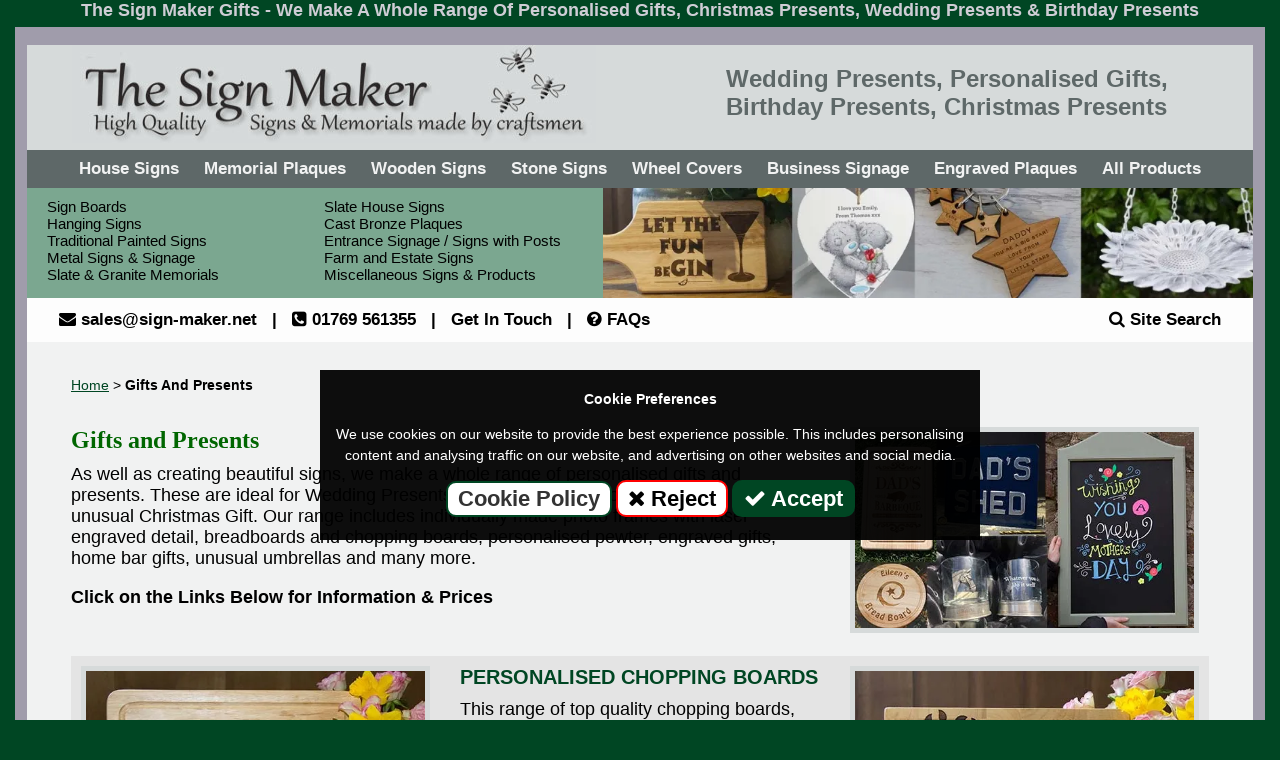

--- FILE ---
content_type: text/html; charset=UTF-8
request_url: https://www.sign-maker.net/gifts
body_size: 11582
content:
<!DOCTYPE html>
<html lang="en">
    <head>
        <meta charset="UTF-8">
        <title>Gifts and Presents | The Sign Maker</title><link rel="preload" href="/css/font-awesome/fonts/fontawesome-webfont.woff2?v=4.3.0" as="font" type="font/ttf" crossorigin><link rel="canonical" href="https://www.sign-maker.net/gifts.htm"><meta name="Content-Type" content="text/html; charset=UTF-8"><meta name="description" content="Looking for a truly special gift? The Sign Maker offers a range of  handcrafted presents that will be cherished for years to come. Find the perfect gift."><meta name="viewport" content="width=device-width,initial-scale=1.0,maximum-scale=device-width"><meta name="Content-Security-Policy" content="default-src 'self'; img-src https://*; child-src 'none'; style-src 'self' 'unsafe-inline' script-src 'self' 'unsafe-eval' https://www.google-analytics.com 'unsafe-eval' 'unsafe-inline' https://*.googletagmanager.com  https://tagmanager.google.com/ https://*.google.com;"><meta name="author" content="The Sign Maker, www.sign-maker.net sales@sign-maker.net"><meta name="og:title" content="Gifts and Presents"><meta name="og:image" content="/uploads/images/pages/1737651367-group-wooden-breadboards.webp"><meta name="og:description" content="Looking for a truly special gift? The Sign Maker offers a range of  handcrafted presents that will be cherished for years to come. Find the perfect gift."><meta name="og:type" content="website"><meta name="og:url" content="https://www.sign-maker.net/gifts"><meta name="msvalidate.01" content="4150094DB89B84B3F2C61E90E921D683"><meta name="DC.title" content="Gifts and Presents"><meta name="twitter:title" content="Gifts and Presents"><meta name="DC.description" content="Looking for a truly special gift? The Sign Maker offers a range of  handcrafted presents that will be cherished for years to come. Find the perfect gift."><meta name="twitter:description" content="Looking for a truly special gift? The Sign Maker offers a range of  handcrafted presents that will be cherished for years to come. Find the perfect gift."><meta name="twitter:card" content="summary_large_image"><meta name="twitter:site" content="the_sign_maker"><meta name="twitter:image" content="/uploads/images/pages/1737651367-group-wooden-breadboards.webp"><meta name="robots" content="index,follow"><meta name="rating" content="General"><meta name="DC.identifier" content="https://www.sign-maker.net/gifts"><meta name="DC.subject" content="gifts,presents,engraved,chopping boards,name plates"><meta name="DC.language" content="en"><meta name="DC.creator" content="www.sign-maker.net"><meta name="DC.contributor" content="www.sign-maker.net"><meta name="DC.publisher" content="www.sign-maker.net"><meta name="DCTERMS.created" content="2026-01-20"><meta name="google-site-verification" content="N3Me5KXss7jqtWlzHMD6uOEGiiml_S3ydH0EZ3FgP2k"><link rel="icon" href="/favicon.ico" type="image/ico"><link href="/css/merged.css" rel="stylesheet" type="text/css" media="all">    </head>
    <body>
        <p class="hidden"><a href="#index-page">Skip to Content</a></p>
        <div class="top-line ctr">The Sign Maker Gifts - We Make A Whole Range Of Personalised Gifts, Christmas Presents, Wedding Presents & Birthday Presents</div>
        <div class="elfsight-app-5eb3fc86-7ba3-45bb-afbb-d0f9cdc0fb0d" data-elfsight-app-lazy></div>
        <div id="outer">
            <div id="inner"> 
                <header class="headerno-ann">
                    <div id="headerbox-1">
                        <h1>Wedding Presents, Personalised Gifts,<br> Birthday Presents, Christmas Presents</h1>
                    </div>
                    <div id="bannerbox-1"><a href="/" title="House Signs, Business Signs, Memorials, Plaques and Wheel Covers"><img src="/images/uk-sign-maker.jpg" alt="The Sign Maker" width="524" height="98" title="House Signs, Business Signs, Memorials, Plaques and Wheel Covers"></a></div>
                </header>
                <nav id="menu-line">
                    <div class="showmenu alignLeft"><a href='javascript:void(0);' title="Show Menu" class="showmenubtn"><span class="fa fa-bars"></span> Show Menu</a>
                        <div class="mobile-only contact-icons floatRight"><a href="/faqs/" title="FAQs"><span class="fa fa-question-circle"></span><span class="hidden"> FAQS</span></a> <a href="mailto:sales@sign-maker.net" title="Email us for more information about Signs, Memorials and Wheel Covers"><span class="fa fa-envelope"></span><span class="hidden"> sales@sign-maker.net</span></a> <span class="hidden">| </span> <a href="tel:+4401769561355" title="Phone The Sign Maker on 01769 561355"><span class="fa fa-phone-square"></span><span class="hidden"> 01769 561355</span></a> <span class="hidden">| </span> <a href="javascript:void(0);" id="showsearch"><span class="fa fa-search" title="Search the site"></span></a></div>
                    </div>
                    <ul class="horizontal-list left-align" id="showmenu">
                        <li class='litab inBlock ' id='menu39'><a class='tab whiteText ' title="House Signs and Home Name Plates made in wood, slate, Brass, Bronze and many more." href='/house-signs'><span>House Signs </span></a> </li><li class='litab inBlock ' id='menu46'><a class='tab whiteText ' title="Memorial Plaques and Signs" href='/memorial'><span>Memorial Plaques </span></a> </li><li class='litab inBlock ' id='menu36'><a class='tab whiteText ' title="Carved Wooden and Painted Wood Signs" href='/wooden'><span>Wooden Signs </span></a> </li><li class='litab inBlock ' id='menu51'><a class='tab whiteText ' title="Slate House Signs and Slate Signs for Business" href='/stone'><span>Stone Signs </span></a> </li><li class='litab inBlock ' id='menu40'><a class='tab whiteText ' title="Wheel Covers - Vinyl and Stainless Steel - Single Colour and Full Colour" href='/wheelcovers'><span>Wheel Covers </span></a> </li><li class='litab inBlock ' id='menu52'><a class='tab whiteText ' title="A whole range of signs for business" href='/signage'><span>Business Signage </span></a> </li><li class='litab inBlock ' id='menu54'><a class='tab whiteText ' title="Miscellaneous" href='/engraved'><span>Engraved Plaques </span></a> </li><li class='litab inBlock ' id='menu53'><a class='tab whiteText ' title="See all our signs, plaques, memorials & other products" href='/site-index'><span>All Products </span></a> </li><li class='spacer mobileonly'>&nbsp;</li>	<li class='mobileonly'><a href='/vinyl/sign-boards'>Sign Boards</a></li>	<li class='mobileonly'><a href='/hanging-sign'>Hanging Signs</a></li>	<li class='mobileonly'><a href='/painted-signs'>Traditional PaintedSigns</a></li>	<li class='mobileonly'><a href='/metal'>Metal Signs &amp; Signage</a></li>	<li class='mobileonly'><a href='/slate-granite-memorials'>Slate &amp; Granite Memorials</a></li>	<li class='mobileonly'><a href='/slate-house-signs'>Slate House Signs</a></li>	<li class='mobileonly'><a href='/cast-bronze.htm'>Cast Bronze Plaques</a></li>	<li class='mobileonly'><a href='/entrance-sign'>Entrance Signage / Signs with Posts</a></li>	<li class='mobileonly'><a href='/farm-and-estate-signs'>Farm and Estate Signs</a></li>	<li class='mobileonly'><a href='/misc'>Miscellaneous Signs &amp; Products</a></li>                    </ul>
                    <div id="inner-2">
                        <nav id="menu-box" class="m-d-none">
                        <ul>
	<li><a href='/vinyl/sign-boards'>Sign Boards</a></li>
	<li><a href='/hanging-sign'>Hanging Signs</a></li>
	<li><a href='/painted-signs'>Traditional Painted&nbsp;Signs</a></li>
	<li><a href='/metal'>Metal Signs &amp; Signage</a></li>
	<li><a href='/slate-granite-memorials'>Slate &amp; Granite Memorials</a></li>
</ul>

<p>&nbsp;</p>

<ul>
	<li><a href='/slate-house-signs'>Slate House Signs</a></li>
	<li><a href='/cast-bronze.htm'>Cast Bronze Plaques</a></li>
	<li><a href='/entrance-sign'>Entrance Signage / Signs with Posts</a></li>
	<li><a href='/farm-and-estate-signs'>Farm and Estate Signs</a></li>
	<li><a href='/misc'>Miscellaneous Signs &amp; Products</a></li>
</ul>
                        </nav>
                                                <div id="order-box-1" class="pageTopBanner haswebp lazyload" 
                             style="background-image:url(/uploads/images/pages/1723525592-gifts-banner.webp);" 
                             data-webp="uploads/images/pages/1723525592-gifts-banner.jpg"><img src="/uploads/images/pages/1723525592-gifts-banner.webp" 
                                                                      data-src="/uploads/images/pages/1723525592-gifts-banner.webp" alt="Personalised Gifts" data-webp="uploads/images/pages/1723525592-gifts-banner.jpg" class="haswebp lazyload"></div>
                    </div>
                    <div id="searchbar">
                        <ul class="horizontal-list">
                            <li class="full-only"><a href="mailto:sales@sign-maker.net" title="Email us for more information - Signs - Memorials - Wheel Covers"><span class="fa fa-envelope"></span> sales@sign-maker.net</a> | <a href="tel:+4401769561355"><span class="fa fa-phone-square"></span> 01769 561355</a> | <a href="/enquiry-form.htm">Get In Touch</a> | <a href="/faqs/"><span class="fa fa-question-circle"> </span> FAQs</a></li>
                            <li><strong><span class="fa fa-search"></span> Site Search &nbsp;</strong><script src="https://addsearch.com/js/?key=2487bc6c6bc0f4b4b1e567123f3907f1"></script></li>
                        </ul>
                    </div>
                </nav>
                <div id="inner-3">
                    <article id="index-page">
                        <h2 class='hidden'>The Sign Maker: Wedding Presents, Personalised Gifts,<br> Birthday Presents, Christmas Presents</h2>
                        <!-- <h3 class='hidden'>The Sign Maker Gifts - We Make A Whole Range Of Personalised Gifts, Christmas Presents, Wedding Presents & Birthday Presents</h3> -->
    <div class='sub-page noadverts'><div class='left crumbs'><p><a href='/' class='homelink inBlock noRpt noMargin noPad'>Home</a>  &gt; <strong>Gifts And Presents</strong></p></div><div class='inner'><div class='td sub-page-left'><section class='section white whiteAfter'>
                        <h2 class='hidden'>Gifts And Presents...</h2><!-- sections must have a title -->
                        <div class='inner'><section class='table tabcols-2 quarterTable ' id='table-1'>
	
		
			<div class="td twothirds rowNum0 even colNum1" >
			<h2 style='text-align: left;'>Gifts and Presents</h2>

			<p style='text-align: left;'>As well as creating beautiful signs, we make a whole range of personalised gifts and presents. These are ideal for&nbsp;Wedding Presents, Birthday Presents&nbsp;or a more unusual&nbsp;Christmas Gift. Our range includes individually made photo frames with laser engraved detail, breadboards and chopping boards, personalised pewter, engraved gifts, home bar gifts, unusual umbrellas and many more.</p>

			<p style='text-align: left;'><strong>Click on the Links Below for Information &amp; Prices&nbsp;</strong></p>
			</div><!-- /td 0 -->
			<div class="td third rowNum0 even colNum2" ><img class='lazyload' src='/images/img/blocks-loading-black.svg' data-src='/images/gifts/gifts-presents.webp'  alt='Gifts &amp; Presents'  style='width: 500px; height: 289px;' title='Gift and present ideas from The Sign Maker' class='haswebp'></div><!-- /td 1 -->
		
	
</section>
<section class='main2'><p><div class='grid-container'>
        <section class='table quarterTable productItem'>
          	<div class='td third'><a href='/gifts/chopping-boards.htm' title='View details of Personalised Chopping Boards'><img class='lazyload' src='/images/img/blocks-loading-black.svg' data-src='/uploads/images/products/1723468841-dad-bbq-breadboard.webp'  data-webp='/uploads/images/products/1723468841-dad-bbq-breadboard.jpg' alt='Dads Barbecue Board' title='Great present for the Dad who loves to Barbeque.'></a></div>
            <div class='td third'>
				<h3><a href='/gifts/chopping-boards.htm' title='Personalised Chopping Boards' class='link-header'>Personalised Chopping Boards</a></h3>
            	<p>This range of top quality chopping boards, make fantastic wedding presents and house warming gifts&nbsp;- even more so once you have them <strong>personalised with your message</strong>.&nbsp; Also Meat Carving Boards, Bread Boards, End Grain Boards, Cheese Boards &amp; more.</p>

			</div><div class='td third'><a href='/gifts/chopping-boards.htm'><img class='lazyload' src='/images/img/blocks-loading-black.svg' data-src='/uploads/images/products/1723468885-cutting-boards.webp'  data-webp='/uploads/images/products/1723468885-cutting-boards.jpg' alt='End Grain Chopping Board' title='Ideal gift for food enthusiasts, professional chefs, or anyone who appreciates quality kitchen equipment.'></a></div></section>
<script type="application/ld+json">{"@context":"http://schema.org","@type":"Product","name":"Personalised Wooden Chopping Boards,
Cutting Boards, Bread Boards, Meat Boards","image": "https://www.sign-maker.net/uploads/images/products/1723468841-dad-bbq-breadboard.jpg","description":"Our personalised wooden chopping and cutting boards make wonderful gifts for weddings, anniversaries, house warmings or any special occasion. Lots of choices.","url": "https://www.sign-maker.net/gifts/chopping-boards.htm","brand":{"@type":"Brand","name":"The Sign Maker","logo":"https://www.sign-maker.net/images/uk-sign-maker.jpg"},"offers":{"@type":"Offer","price":20.00,"priceSpecification":{"@type":"PriceSpecification","price":20.00},"availability":"http://schema.org/BackOrder","priceCurrency":"GBP","priceValidUntil":"2027-12-31","hasMerchantReturnPolicy":{"@type": "MerchantReturnPolicy","applicableCountry": "UK","returnPolicyCategory": "https://schema.org/MerchantReturnFiniteReturnWindow","merchantReturnDays":14,"returnMethod": "https://schema.org/ReturnByMail","returnFees": "https://schema.org/ReturnShippingFees"}},"aggregateRating":{"@type": "AggregateRating","ratingValue":"4.8","reviewCount":"318"}}</script>
        <section class='table quarterTable productItem'>
          	<div class='td third'><a href='/gifts/photo-frames.htm' title='View details of Personalised  Wooden Photo Frames'><img class='lazyload' src='/images/img/blocks-loading-black.svg' data-src='/uploads/images/products/1723528770-class-photo-frame.webp'  data-webp='/uploads/images/products/1723528770-class-photo-frame.jpg' alt='Sycamore Class Photo Frame' title='These photo frames can be made in any of our timbers.'></a></div>
            <div class='td third'>
				<h3><a href='/gifts/photo-frames.htm' title='Personalised  Wooden Photo Frames' class='link-header'>Personalised  Wooden Photo Frames</a></h3>
            	<p>Our personalised wooden photo frames make thoughtful <strong data-end='1681' data-start='1647'>Christmas or birthday presents</strong>, <strong data-end='1700' data-start='1683'>wedding gifts</strong>, or <strong data-end='1730' data-start='1705'>memorial photo frames</strong>. Each one is handmade, beautifully engraved, and designed to be treasured for years to come.</p>

<p>Cherry, walnut and oak photo frames are the most popular timbers for our personalised wooden photo frames.&nbsp;</p>

			</div><div class='td third'><a href='/gifts/photo-frames.htm'><img class='lazyload' src='/images/img/blocks-loading-black.svg' data-src='/uploads/images/products/1723528772-oak-photo-frames.webp'  data-webp='/uploads/images/products/1723528772-oak-photo-frames.jpg' alt='Personalised Oak Photo Frame' title='These wooden photo frames can all be personalised with text and images.'></a></div></section>
<script type="application/ld+json">{"@context":"http://schema.org","@type":"Product","name":"Personalised Wooden Photo Frames
Oak - Walnut - Cherry","image": "https://www.sign-maker.net/uploads/images/products/1723528770-class-photo-frame.jpg","description":"Beautiful handmade wooden photo frames, laser engraved with your wording or image. Crafted by skilled carpenters – a thoughtful, lasting gift.","url": "https://www.sign-maker.net/gifts/photo-frames.htm","brand":{"@type":"Brand","name":"The Sign Maker","logo":"https://www.sign-maker.net/images/uk-sign-maker.jpg"},"offers":{"@type":"Offer","price":27.95,"priceSpecification":{"@type":"PriceSpecification","price":27.95},"availability":"http://schema.org/BackOrder","priceCurrency":"GBP","priceValidUntil":"2027-12-31","hasMerchantReturnPolicy":{"@type": "MerchantReturnPolicy","applicableCountry": "UK","returnPolicyCategory": "https://schema.org/MerchantReturnFiniteReturnWindow","merchantReturnDays":14,"returnMethod": "https://schema.org/ReturnByMail","returnFees": "https://schema.org/ReturnShippingFees"}},"aggregateRating":{"@type": "AggregateRating","ratingValue":"4.8","reviewCount":"318"}}</script>
        <section class='table quarterTable productItem'>
          	<div class='td third'><a href='/stable-name-plates.htm' title='View details of Name Plates for Stable Doors'><img class='lazyload' src='/images/img/blocks-loading-black.svg' data-src='/uploads/images/products/1723477790-horse-name-plates.webp'  data-webp='/uploads/images/products/1723477790-horse-name-plates.jpg' alt='Stable Name Plate' title='We have stable name plates in several materials.'></a></div>
            <div class='td third'>
				<h3><a href='/stable-name-plates.htm' title='Name Plates for Stable Doors' class='link-header'>Name Plates for Stable Doors</a></h3>
            	<p>High quality stable name plates to suit all budgets. We make the horse name plates for stable doors in several materials&nbsp;- three different timbers, engraved brass, acrylic laminate &amp; aluminium, full-colour weatherproof ToughPrint and stone like stone-like corian.</p>

<p>These are available in many&nbsp;<a href='https://www.sign-maker.net/fonts.html'>fonts</a>&nbsp;and with a good selection of<a href='https://www.sign-maker.net/artwork/horses.htm'>&nbsp;images</a>.</p>

			</div><div class='td third'><a href='/stable-name-plates.htm'><img class='lazyload' src='/images/img/blocks-loading-black.svg' data-src='/uploads/images/products/1723477820-stable-name-plates.webp'  data-webp='/uploads/images/products/1723477820-stable-name-plates.jpg' alt='ToughPrint Stable Name Plate' title='Very long lasting material for colour stable nameplates.'></a></div></section>
<script type="application/ld+json">{"@context":"http://schema.org","@type":"Product","name":"Stable Door Signs
Horse Name Plates","image": "https://www.sign-maker.net/uploads/images/products/1723477790-horse-name-plates.jpg","description":"High-quality stable name plates in wood, brass, Corian, acrylic & aluminium. Personalised horse name signs – perfect for stables or as gifts.","url": "https://www.sign-maker.net/stable-name-plates.htm","brand":{"@type":"Brand","name":"The Sign Maker","logo":"https://www.sign-maker.net/images/uk-sign-maker.jpg"},"offers":{"@type":"Offer","price":35.00,"priceSpecification":{"@type":"PriceSpecification","price":35.00},"availability":"http://schema.org/BackOrder","priceCurrency":"GBP","priceValidUntil":"2027-12-31","hasMerchantReturnPolicy":{"@type": "MerchantReturnPolicy","applicableCountry": "UK","returnPolicyCategory": "https://schema.org/MerchantReturnFiniteReturnWindow","merchantReturnDays":14,"returnMethod": "https://schema.org/ReturnByMail","returnFees": "https://schema.org/ReturnShippingFees"}},"aggregateRating":{"@type": "AggregateRating","ratingValue":"4.8","reviewCount":"318"}}</script>
        <section class='table quarterTable productItem'>
          	<div class='td third'><a href='/metal-gift-signs.htm' title='View details of Humorous & Quirky Gift Plaques and Metal Signs'><img class='lazyload' src='/images/img/blocks-loading-black.svg' data-src='/uploads/images/products/1761068463-cast-metal-signs.webp'  data-webp='/uploads/images/products/1761068463-cast-metal-signs.jpg' alt='Bottle Opener' title='I just rescued some beer - it was trapped in a bottle.'></a></div>
            <div class='td third'>
				<h3><a href='/metal-gift-signs.htm' title='Humorous & Quirky Gift Plaques and Metal Signs' class='link-header'>Humorous & Quirky Gift Plaques and Metal Signs</a></h3>
            	<p>Bring a smile to any space with our collection of fun metal signs &mdash; from solid, traditional <strong data-end='242' data-start='220'>cast metal plaques</strong> to bright and colourful <strong data-end='294' data-start='267'>printed metal signs</strong>.</p>

<p>Perfect for the home, garden or workshop, and great as unique gifts that make everyone smile.</p>

			</div><div class='td third'><a href='/metal-gift-signs.htm'><img class='lazyload' src='/images/img/blocks-loading-black.svg' data-src='/uploads/images/products/1761068483-women-right.webp'  data-webp='/uploads/images/products/1761068483-women-right.jpg' alt='Men & women plaque' title='Men to the lefy because women are always rignt.'></a></div></section>
<script type="application/ld+json">{"@context":"http://schema.org","@type":"Product","name":"Good Value Cast Metal Gift Signs
Fun Printed Metal Signs","image": "https://www.sign-maker.net/uploads/images/products/1761068463-cast-metal-signs.jpg","description":"Explore our fun collection of cast and printed metal signs — full of humour and charm. Perfect for the home.  Great as unique gifts that make everyone smile.","url": "https://www.sign-maker.net/metal-gift-signs.htm","brand":{"@type":"Brand","name":"The Sign Maker","logo":"https://www.sign-maker.net/images/uk-sign-maker.jpg"},"offers":{"@type":"Offer","price":35.00,"priceSpecification":{"@type":"PriceSpecification","price":35.00},"availability":"http://schema.org/BackOrder","priceCurrency":"GBP","priceValidUntil":"2027-12-31","hasMerchantReturnPolicy":{"@type": "MerchantReturnPolicy","applicableCountry": "UK","returnPolicyCategory": "https://schema.org/MerchantReturnFiniteReturnWindow","merchantReturnDays":14,"returnMethod": "https://schema.org/ReturnByMail","returnFees": "https://schema.org/ReturnShippingFees"}},"aggregateRating":{"@type": "AggregateRating","ratingValue":"4.8","reviewCount":"318"}}</script>
        <section class='table quarterTable productItem'>
          	<div class='td third'><a href='/personalised-wooden-gifts.htm' title='View details of Personalised Wooden Gifts'><img class='lazyload' src='/images/img/blocks-loading-black.svg' data-src='/uploads/images/products/1761838310-engraved-leval.webp'  data-webp='/uploads/images/products/1761838310-engraved-leval.jpg' alt='Personalised Spirit Leval' title='You Choose The Words'></a></div>
            <div class='td third'>
				<h3><a href='/personalised-wooden-gifts.htm' title='Personalised Wooden Gifts' class='link-header'>Personalised Wooden Gifts</a></h3>
            	<p>Beautifully handcrafted <strong data-end='1048' data-start='1019'>personalised wooden gifts</strong> created in our Devon workshops - from engraved spoons and keepsake boxes to frames and tealight holders. Perfect for any occasion.&nbsp;Each product can be engraved with your own wording, message, or name, transforming a simple item into a cherished keepsake.</p>

			</div><div class='td third'><a href='/personalised-wooden-gifts.htm'><img class='lazyload' src='/images/img/blocks-loading-black.svg' data-src='/uploads/images/products/1761838403-memory-box.webp'  data-webp='/uploads/images/products/1761838403-memory-box.jpg' alt='Personalised Memory Boxed' title='With space for your photo'></a></div></section>
<script type="application/ld+json">{"@context":"http://schema.org","@type":"Product","name":"Personalised Wooden Gifts
Boxes, Keyrings, Wooden Spoons, Photo Frames, Chopping Boards, Tealight Holders...","image": "https://www.sign-maker.net/uploads/images/products/1761838310-engraved-leval.jpg","description":"Discover thoughtful personalised gifts handcrafted in Devon - engraved keepsakes for birthdays, weddings, and every special moment.","url": "https://www.sign-maker.net/personalised-wooden-gifts.htm","brand":{"@type":"Brand","name":"The Sign Maker","logo":"https://www.sign-maker.net/images/uk-sign-maker.jpg"},"offers":{"@type":"Offer","price":35.00,"priceSpecification":{"@type":"PriceSpecification","price":35.00},"availability":"http://schema.org/BackOrder","priceCurrency":"GBP","priceValidUntil":"2027-12-31","hasMerchantReturnPolicy":{"@type": "MerchantReturnPolicy","applicableCountry": "UK","returnPolicyCategory": "https://schema.org/MerchantReturnFiniteReturnWindow","merchantReturnDays":14,"returnMethod": "https://schema.org/ReturnByMail","returnFees": "https://schema.org/ReturnShippingFees"}},"aggregateRating":{"@type": "AggregateRating","ratingValue":"4.8","reviewCount":"318"}}</script>
        <section class='table quarterTable productItem'>
          	<div class='td third'><a href='/vinyl/oak-framed-blackboards.htm' title='View details of Blackboards & Whiteboards for Outdoor or Indoor Use'><img class='lazyload' src='/images/img/blocks-loading-black.svg' data-src='/uploads/images/products/1723527284-custom-blackboards.webp'  data-webp='/uploads/images/products/1723527284-custom-blackboards.jpg' alt='Custom Made Blackboard' title='We make blackboards to order - suitable for outdoor use.'></a></div>
            <div class='td third'>
				<h3><a href='/vinyl/oak-framed-blackboards.htm' title='Blackboards & Whiteboards for Outdoor or Indoor Use' class='link-header'>Blackboards & Whiteboards for Outdoor or Indoor Use</a></h3>
            	<p>In our workshops the carpenters make top quality wooden framed blackboards and whiteboards. The frames can be painted, oiled or varnished. These are available plain or with your personalised information.<br>
To personalised the frame we can laser engrave the natural wood frame, apply vinyl lettering to the board or paint lettering on the painted frames.</p>

			</div><div class='td third'><a href='/vinyl/oak-framed-blackboards.htm'><img class='lazyload' src='/images/img/blocks-loading-black.svg' data-src='/uploads/images/products/1723527784-whiteboards-blackboards.webp'  data-webp='/uploads/images/products/1723527784-whiteboards-blackboards.jpg' alt='Whiteboards and Blackboards' title='There are a huge range of colouors for the painted frames.'></a></div></section>
<script type="application/ld+json">{"@context":"http://schema.org","@type":"Product","name":"Wooden Framed Chalk Boards
Blackboards & Whiteboards","image": "https://www.sign-maker.net/uploads/images/products/1723527284-custom-blackboards.jpg","description":"Beautifully crafted wooden framed blackboards & whiteboards made to any size in oak, iroko, or sapele. Personalisation, custom sizes & finishes available.","url": "https://www.sign-maker.net/vinyl/oak-framed-blackboards.htm","brand":{"@type":"Brand","name":"The Sign Maker","logo":"https://www.sign-maker.net/images/uk-sign-maker.jpg"},"offers":{"@type":"Offer","price":95.00,"priceSpecification":{"@type":"PriceSpecification","price":95.00},"availability":"http://schema.org/BackOrder","priceCurrency":"GBP","priceValidUntil":"2027-12-31","hasMerchantReturnPolicy":{"@type": "MerchantReturnPolicy","applicableCountry": "UK","returnPolicyCategory": "https://schema.org/MerchantReturnFiniteReturnWindow","merchantReturnDays":14,"returnMethod": "https://schema.org/ReturnByMail","returnFees": "https://schema.org/ReturnShippingFees"}},"aggregateRating":{"@type": "AggregateRating","ratingValue":"4.8","reviewCount":"318"}}</script>
        <section class='table quarterTable productItem'>
          	<div class='td third'><a href='/engraved/desk-sign.htm' title='View details of Engraved Desk Signs'><img class='lazyload' src='/images/img/blocks-loading-black.svg' data-src='/uploads/images/products/1723553992-desk-sign.webp'  data-webp='/uploads/images/products/1723553992-desk-sign.jpg' alt='Engraved Desk Signs - Alton Towers' title='Alton Towers Engraved Desk Sign'></a></div>
            <div class='td twothirds'>
				<h3><a href='/engraved/desk-sign.htm' title='Engraved Desk Signs' class='link-header'>Engraved Desk Signs</a></h3>
            	<p>Classic top quality engraved brass or modern anodised aluminium on a solid wood bar. We normally use oak which can be natural or black. However we can also use sapele which is a red coloured wood. Personalise the desk name plate sign to suit your situation. You choose the font, the layout and if you like, we can even include an image.</p>

			</div></section>
<script type="application/ld+json">{"@context":"http://schema.org","@type":"Product","name":"Engraved Desk Name Plate,
Desk Name Signs","image": "https://www.sign-maker.net/uploads/images/products/1723553992-desk-sign.jpg","description":"Engraved brass or anodised aluminium desk signs on solid wood bars. Personalise with fonts, colours, logos or quotes. A perfect professional gift.","url": "https://www.sign-maker.net/engraved/desk-sign.htm","brand":{"@type":"Brand","name":"The Sign Maker","logo":"https://www.sign-maker.net/images/uk-sign-maker.jpg"},"offers":{"@type":"Offer","price":35.00,"priceSpecification":{"@type":"PriceSpecification","price":35.00},"availability":"http://schema.org/BackOrder","priceCurrency":"GBP","priceValidUntil":"2027-12-31","hasMerchantReturnPolicy":{"@type": "MerchantReturnPolicy","applicableCountry": "UK","returnPolicyCategory": "https://schema.org/MerchantReturnFiniteReturnWindow","merchantReturnDays":14,"returnMethod": "https://schema.org/ReturnByMail","returnFees": "https://schema.org/ReturnShippingFees"}},"aggregateRating":{"@type": "AggregateRating","ratingValue":"4.8","reviewCount":"318"}}</script>
        <section class='table quarterTable productItem'>
          	<div class='td third'><a href='/gifts/personalised-engraved-cufflinks.htm' title='View details of Personalised Engraved Gifts'><img class='lazyload' src='/images/img/blocks-loading-black.svg' data-src='/uploads/images/products/1723556847-personalised-keyrings.webp'  data-webp='/uploads/images/products/1723556847-personalised-keyrings.jpg' alt='' title=''></a></div>
            <div class='td third'>
				<h3><a href='/gifts/personalised-engraved-cufflinks.htm' title='Personalised Engraved Gifts' class='link-header'>Personalised Engraved Gifts</a></h3>
            	<p><strong>Personalised Cufflinks</strong><br>
A huge range of cufflinks for weddings, fathers day, anniversaries, new dad, birthdays, graduation and more.</p>

<p><strong>Personalised Keyrings</strong><br>
A selection of well made personalised keyrings made from engraved wood and metal. Lovely inexpensive gift idea</p>

<p><strong>More Engraved Gifts</strong><br>
These include personalised bottle stoppers, engraved compact mirrors and pocket watches.</p>

			</div><div class='td third'><a href='/gifts/personalised-engraved-cufflinks.htm'><img class='lazyload' src='/images/img/blocks-loading-black.svg' data-src='/uploads/images/products/1723558207-engraved-gifts.webp'  data-webp='/uploads/images/products/1723558207-engraved-gifts.jpg' alt='' title=''></a></div></section>
<script type="application/ld+json">{"@context":"http://schema.org","@type":"Product","name":"Personalised Cufflinks For All Occasions
Weddings, Fathers Day, Valentines Day","image": "https://www.sign-maker.net/uploads/images/products/1723556847-personalised-keyrings.jpg","description":"Shop personalised cufflinks presented in a smart gift case. Ideal for weddings, Father’s Day, anniversaries & special occasions. Thoughtful gifts made to last","url": "https://www.sign-maker.net/gifts/personalised-engraved-cufflinks.htm","brand":{"@type":"Brand","name":"The Sign Maker","logo":"https://www.sign-maker.net/images/uk-sign-maker.jpg"},"offers":{"@type":"Offer","price":25.00,"priceSpecification":{"@type":"PriceSpecification","price":25.00},"availability":"http://schema.org/BackOrder","priceCurrency":"GBP","priceValidUntil":"2027-12-31","hasMerchantReturnPolicy":{"@type": "MerchantReturnPolicy","applicableCountry": "UK","returnPolicyCategory": "https://schema.org/MerchantReturnFiniteReturnWindow","merchantReturnDays":14,"returnMethod": "https://schema.org/ReturnByMail","returnFees": "https://schema.org/ReturnShippingFees"}},"aggregateRating":{"@type": "AggregateRating","ratingValue":"4.8","reviewCount":"318"}}</script>
        <section class='table quarterTable productItem'>
          	<div class='td third'><a href='/canvas-prints.htm' title='View details of Premium Quality Framed Canvas Prints'><img class='lazyload' src='/images/img/blocks-loading-black.svg' data-src='/uploads/images/products/1723552871-canvas-prints.webp'  data-webp='/uploads/images/products/1723552871-canvas-prints.jpg' alt='Natural Oak Framed Canvas' title='We can make the canvas with or without a frame.'></a></div>
            <div class='td third'>
				<h3><a href='/canvas-prints.htm' title='Premium Quality Framed Canvas Prints' class='link-header'>Premium Quality Framed Canvas Prints</a></h3>
            	<p>In our rural Devon workshops we have a print shop with the latest wide format printer. Our experienced technicians will check the print quality of your image before printing onto premium quality 350gsm canvas.&nbsp; If there are any issues they will contact you before printing.</p>

<p>Each order receives individual attention - we are not a factory. As such we can make special frame sizes, add text, alter photos or images to your requirements.</p>

			</div><div class='td third'><a href='/canvas-prints.htm'><img class='lazyload' src='/images/img/blocks-loading-black.svg' data-src='/uploads/images/products/1723552874-framed-canvas.webp'  data-webp='/uploads/images/products/1723552874-framed-canvas.jpg' alt='Painted Hardwood Framed Canvas.' title='These are available in a large range of colours.'></a></div></section>
<script type="application/ld+json">{"@context":"http://schema.org","@type":"Product","name":"Canvas Prints with Frame,
Your Photos Printed onto Canvas","image": "https://www.sign-maker.net/uploads/images/products/1723552871-canvas-prints.jpg","description":"Beautifully printed 350gsm canvas, hand-stretched over solid timber frames and made to order in our Devon workshops. These can enhanced by framing in oak.","url": "https://www.sign-maker.net/canvas-prints.htm","brand":{"@type":"Brand","name":"The Sign Maker","logo":"https://www.sign-maker.net/images/uk-sign-maker.jpg"},"offers":{"@type":"Offer","price":30.00,"priceSpecification":{"@type":"PriceSpecification","price":30.00},"availability":"http://schema.org/BackOrder","priceCurrency":"GBP","priceValidUntil":"2027-12-31","hasMerchantReturnPolicy":{"@type": "MerchantReturnPolicy","applicableCountry": "UK","returnPolicyCategory": "https://schema.org/MerchantReturnFiniteReturnWindow","merchantReturnDays":14,"returnMethod": "https://schema.org/ReturnByMail","returnFees": "https://schema.org/ReturnShippingFees"}},"aggregateRating":{"@type": "AggregateRating","ratingValue":"4.8","reviewCount":"318"}}</script></div><div class='pagination'></div><div class='grid-container'>
        <section class='table quarterTable productItem'>
          	<div class='td third'><a href='/house-signs/horse-shoe.htm' title='View details of Horseshoe House Sign / Stable Name Plate'><img class='lazyload' src='/images/img/blocks-loading-black.svg' data-src='/uploads/images/products/1722944662-cast-horse-shoe.webp'  data-webp='/uploads/images/products/1722944662-cast-horse-shoe.jpg' alt='Horseshoe House Sign' title='Tradionally cast house in in the shape of a horeshoe.'></a></div>
            <div class='td twothirds'>
				<h3><a href='/house-signs/horse-shoe.htm' title='Horseshoe House Sign / Stable Name Plate' class='link-header'>Horseshoe House Sign / Stable Name Plate</a></h3>
            	<p>For distinctive house signs or stable name plates, choose our durable Cast Iron Horseshoe Signs. The sign&#39;s core is expertly molded in the classic shape of a horseshoe, providing a traditional and eye-catching way to identify your home or horses stable.</p>

			</div></section>
<script type="application/ld+json">{"@context":"http://schema.org","@type":"Product","name":"Cast Iron Horseshoe House Signs
& Stable Nameplates","image": "https://www.sign-maker.net/uploads/images/products/1722944662-cast-horse-shoe.jpg","description":"For distinctive house signs or stable name plates, choose our  Cast Iron Horseshoe Signs. The sign's core is molded in the classic shape of a horseshoe.","url": "https://www.sign-maker.net/house-signs/horse-shoe.htm","brand":{"@type":"Brand","name":"The Sign Maker","logo":"https://www.sign-maker.net/images/uk-sign-maker.jpg"},"offers":{"@type":"Offer","price":140.00,"priceSpecification":{"@type":"PriceSpecification","price":140.00},"availability":"http://schema.org/BackOrder","priceCurrency":"GBP","priceValidUntil":"2027-12-31","hasMerchantReturnPolicy":{"@type": "MerchantReturnPolicy","applicableCountry": "UK","returnPolicyCategory": "https://schema.org/MerchantReturnFiniteReturnWindow","merchantReturnDays":14,"returnMethod": "https://schema.org/ReturnByMail","returnFees": "https://schema.org/ReturnShippingFees"}},"aggregateRating":{"@type": "AggregateRating","ratingValue":"4.8","reviewCount":"318"}}</script></div><div class='pagination'></div><div class='pcat_album' id='pcats' data-url='gifts' data-startAt='0' data-numPerPage='50' data-keywords='' data-other='' data-loop='0'><div class='row'><section class='productcatbg changed table quarterTable'>
			<div class='third'>
				<p><a href='/personalised-engraved-gifts' title='Personalised Engraved Gifts'><img alt='Personalised Engraved Gifts' class='lazyload haswebp' class='lazyload' src='/images/img/blocks-loading-black.svg' data-src='/uploads/images/boxes/thumb-1760333435-personalised-engraved-gift.webp'></a></p></div>
			<div class='twothirds'>
				<h2 class='Header-2'><a href='/personalised-engraved-gifts' title='Personalised Engraved Gifts'>Personalised Engraved Gifts</a></h2>
				<p>Explore our wide collection of personalised engraved gifts - perfect for any occasion. Choose from elegant cufflinks for weddings, Father&rsquo;s Day, anniversaries and graduations, or beautifully crafted keyrings in wood and metal that make lovely, affordable keepsakes.</p>

<p>You&rsquo;ll also find engraved compact mirrors, bottle stoppers, pocket watches, photo frames, wooden pens, and even personalised chopping boards. Every piece is made with care and attention to detail, creating a thoughtful gift that&rsquo;s truly unique and made to be treasured.</p>

			</div>
		</section></div><!-- end row --></div><!-- </div> end block/table --></p>

<section class='table tabcols-3 quarterTable  productItem ' id='table-2'>
	
		
			<div class="td third rowNum0 even colNum1" ><a href='#link-here'><img class='lazyload' src='/images/img/blocks-loading-black.svg' data-src='/images/wheelcovers/helmet-wheel-cover.webp'  alt='4x4 Spare Wheel Covers'  style='width: 500px; height: 369px;' title='These are great gifts for anyone with a Land Rover.' class='haswebp'></a></div><!-- /td 0 -->
			<div class="td third rowNum0 even colNum2" >
			<h3><a href='https://www.sign-maker.net/wheelcovers/'>Personalised Wheel Covers</a></h3>

			<p>Wheel covers from The Sign Maker make a fantastic gift for 4x4 owners. Not only do they add a personalised touch to their vehicle, but they also provide practical protection against the elements.</p>

			<p>Whether for a birthday, Christmas, or a special occasion, these custom wheel covers are a unique and thoughtful present that any 4x4 enthusiast will appreciate.</p>
			</div><!-- /td 1 -->
			<div class="td third rowNum0 even colNum3" ><a href='#link-here'><img class='lazyload' src='/images/img/blocks-loading-black.svg' data-src='/images/wheelcovers/4-dogs-wheelcover.webp'  alt='4 Dogs Wheel Cover'  style='width: 500px; height: 369px;' title='Send us photos of your dogs and we will blend into a design.' class='haswebp'></a></div><!-- /td 2 -->
		
	
</section>

<section class='table tabcols-3 quarterTable  productItem ' id='table-3'>
	
		
			<div class="td third rowNum0 even colNum1" ><a href='https://www.sign-maker.co.uk/great-gifts-170-c.asp' rel='nofollow'><img class='lazyload' src='/images/img/blocks-loading-black.svg' data-src='/images/gifts/gifts-ideas.webp'  alt='Lots More Gift Ideas'  style='width: 680px; height: 336px;' class='haswebp'></a></div><!-- /td 0 -->
			<div class="td third rowNum0 even colNum2" >
			<h3 style='text-align: center;'><br>
			<a href='https://www.sign-maker.co.uk/great-gifts-170-c.asp' rel='nofollow' title='Click here for lots more gift ideas.'>Extensive Range of Gifts<br>
			From Our Online Shop</a></h3>

			<p style='text-align: center;'>Discover even more gift &amp; present ideas at The Sign Maker Online Shop!<br>
			<br>
			<strong>Take a look now...</strong></p>
			</div><!-- /td 1 -->
			<div class="td third rowNum0 even colNum3" ><a href='https://www.sign-maker.co.uk/great-gifts-170-c.asp' rel='nofollow'><img class='lazyload' src='/images/img/blocks-loading-black.svg' data-src='/images/gifts/presents-gifts.webp'  alt='More Gift amd Presents'  style='width: 680px; height: 336px;' class='haswebp'></a></div><!-- /td 2 -->
		
	
</section>

<p style='text-align: center;'><a href='https://www.sign-maker.co.uk/great-gifts-for-christmas-449-c.asp' rel='nofollow' title='Have a look at our online shop for more Christmas gifts.'><img class='lazyload' src='/images/img/blocks-loading-black.svg' data-src='/images/artwork/Christmas_2024_banner_940_x_200px_DRAFT-01.webp'  alt='Christmas Gift Ideas'  style='width: 940px; height: 200px;' class='haswebp'></a></p>
</section><!-- end section 2--></div></section></div><!-- end left col --><script type="application/ld+json">{
                "@context": "http://schema.org",
                "@type": "WebPage",
                "name": "The Sign Maker Gifts - We Make A Whole Range Of Personalised Gifts, Christmas Presents, Wedding Presents & Birthday Presents",
                "image": "https://www.sign-maker.net/uploads/images/pages/1737651367-group-wooden-breadboards.webp",
                "description": "Looking for a truly special gift? The Sign Maker offers a range of  handcrafted presents that will be cherished for years to come. Find the perfect gift.",
                "url": "https://www.sign-maker.net"
            }</script></div><div class='greybox table'><p class='td half'><a href='/enquiry-form.htm' class='addbtn'>Send me a Quote</a></p><p class='td half'><a href='/gallery-signs-memorials' class='addbtn'>Galleries</a></p></div><div class='lowericons table quarterTable'><div class='td quarter'><i class='craftsmen'></i><span> Made by craftsmen</span></div><div class='td quarter'><i class='family'></i><span> Three Generation Family Business</span></div><div class='td quarter'><i class='carbon'></i><span> Carbon Neutral</span></div><div class='td quarter'><i class='foryou'></i><span> Created for You</span></div></div>
        <!--/div -->
   </div>                    </article>
                </div>
            </div>
            <footer>
                <div id="lazyComments" data-url="gifts"></div>
                <div id="inner-5">
                    <br>
                    <aside class="footcol foot-left">
                        <ul class="horizontal-list">
<li><a href='https://www.facebook.com/uksignmaker' target='_blank'><img src='/images/icons8-loading-52.png' data-src='/images/social-media/facebook.jpg' class='lazyload' alt='Visit our Facebook Page'></a></li><li><a href='https://www.instagram.com/thesignmakerdevon' target='_blank'><img src='/images/icons8-loading-52.png' data-src='/images/social-media/instagram.png' class='lazyload' alt='Find us on Instagram'></a></li><li><a href='https://www.pinterest.com/thesignmaker/_saved/' target='_blank'><img src='/images/icons8-loading-52.png' data-src='/images/social-media/pintrest.jpg' class='lazyload' alt='Lots to see on Pinterest'></a></li><li><a href='https://www.tiktok.com/@thesignmakerdevon' target='_blank'><img src='/images/icons8-loading-52.png' data-src='/images/social-media/tiktok.png' class='lazyload' alt='Lots to see on TikTok'></a></li>                        </ul>
                    </aside>
                    <aside class="footcol foot-mid">
<ul class='horizontal-list'>
	<li><a class='boldertext' href='/gallery-signs-memorials.htm' target='_blank' title='See lots of ideas for your sign or memorial'><strong>Galleries</strong></a> *</li>
	<li><a class='boldertext' href='/green'><strong>Our Ethos</strong></a>*</li>
	<li><a class='boldertext' href='/testimonials.htm'><strong>Reviews</strong></a>*</li>
	<li><a class='boldertext' href='/the-sign-maker-team.htm' target='_blank'><strong>Meet the Team</strong></a>*</li>
	<li><a class='boldertext' href='/special-offers.htm' target='_blank'><strong>Special Offers</strong></a>*</li>
	<li><a class='boldertext' href='/blog/' target='_blank'><strong>Blog</strong></a>*</li>
	<li><a class='boldertext' href='/faqs' target='_blank'><strong>FAQs</strong></a></li>
</ul>
                    </aside>
                    <aside class="follows footcol foot-right">
                        <ul class="horizontal-list">
<li><a href='https://www.youtube.com/c/Sign-makerNet' target='_blank'><img src='/images/icons8-loading-52.png' data-src='/images/social-media/youTube.jpg' class='lazyload' alt='Follow us on YouTube'></a></li> 
                            <li><a href="https://twitter.com/the_sign_maker?ref_src=twsrc%5Etfw" class="twitter-follow-button" data-size="large" data-show-screen-name="false" data-show-count="false">Follow @Sign-maker.net</a></li>
                        </ul>
                    </aside>
                </div>
                <div id="inner-6">
                    <aside class="inner-7 table quarterTable">
                        <div class="navigation-contact quarter" id="need-some-help">
<p>Signs - 01769 561355<br>
Memorials - 01769 618585<br>
Wheel Covers - 01769 561314</p>
                        </div>
                        <div id="bottom-find-sign" class="half">
                            <div id="find-signs">
                        <p>Didn&#39;t find what you were looking for?&nbsp;<br>
See our <strong><a href='/site-map'>Site Map</a></strong><br>
or use <a href='#searchbar'>search bar</a> above.</p>
                            </div>
                        </div>
                        <div id="bottom-email-2" class="quarter">
                    <p>Ask us for a Free Quote.<br>
<a class='navigation-contact' href='/enquiry-form.htm'>Fill in a quote form</a> or<br>
email <a class='navigation-contact' href='mailto:sales@sign-maker.net'>sales@sign-maker.net</a></p>
                        </div>
                    </aside>
                </div>
                <div id="inner8">
                    <nav id="menu-box2024" class="m-d-none"><ul class='horizontal-list'>
	<li><a href='/privacy-policy.htm' title='Privacy Policy'>Privacy&nbsp; </a></li>
	<li><a href='/terms.htm' title='Terms and Conditions'>Ts &amp; Cs&nbsp; </a></li>
	<li><a href='/sizes.htm' title='This page helps you choose the size of you sign'>Sign Size&nbsp; </a></li>
	<li><a href='/artwork/' title='Lots of images you can use on your signs'>Images&nbsp;</a></li>
	<li><a href='/images.htm' title='Prices and information about using an image'>Image Info&nbsp;</a></li>
	<li><a href='/fonts.htm' title='Huge range of lettering styles'>Fonts&nbsp;</a></li>
	<li><a href='/shaped-signs.htm' title='Choose a shape for your sign'>Shapes &nbsp; </a></li>
	<li><a href='/fittings-fixings/' title='Lots of fittings to use with your sign'>Fittings&nbsp; </a></li>
	<li><a href='/posts-for-signs' title='Metal and wooden posts for signs'>Posts&nbsp; </a></li>
	<li><a href='/postage-packing.htm' title='Postage and packaging costs'>P&amp;P &nbsp;</a></li>
	<li><a href='/paint-colours.htm'>Paint Colours&nbsp; </a></li>
	<li><a href='/production-times.htm'>Production Times &nbsp; </a></li>
	<li><a class='productOnly' href='/links/The-Sign-Makers-Directory.htm' title='Sign Maker Directory'>Directory &nbsp; </a></li>
	<li>&nbsp;</li>
</ul>
</nav>
                </div>
                <div class="copy">
                    <div class='kateprice'>
<p>The Sign&nbsp;Maker would like to thank the support from the EU / Defra / HotSW LEP and DCC in our recent expansion which included<br>
the new vinyl workshop and the purchase of CNC router. For more information please visit:<br>
<a class='kateprice' href='https://ec.europa.eu/agriculture/rurdev/index_en.htm' rel='nofollow'>The EU Commission&#39;s Rural Development Page</a></p>
                        <p><a target="_blank" href="https://icons8.com/icon/11323/loading" rel="nofollow">Loading</a> icon by Icons8</p>
                    </div>
                            <p><a href="https://www.doivedesigns.co.uk/websites-for-businesses" target="_blank" title="Website by Doive Web Design">Websites for Business by Doive</a></p>
                </div>
            </footer>
        </div>
                <div id="cookie-message" data-cookie-expiry="60">

            <p class="cookie-header"><strong>Cookie Preferences</strong></p>
            <p>We use cookies on our website to provide the best experience possible. This includes personalising content and analysing traffic on our website, and advertising on other websites and social media.</p>
            <p><a id="policy" href="/privacy-policy.htm#frombanner" title="View our Privacy and Cookie Policy" class='addbtn'>Cookie Policy</a> <a id="essential" href="javascript:void(0);" class='addbtn'><strong><span class='fa fa-close'></span> Reject</strong></a> <a id="ok" href="javascript:void(0);" class='addbtn'><strong><span class='fa fa-check'></span> Accept</strong></a></p>
        </div>
        <div id="goUp"><span class="fa fa-arrow-up"></span> Top</div>
<script defer src="//code.jquery.com/jquery-latest.min.js"></script><script defer src="//code.jquery.com/jquery-migrate-1.2.1.min.js"></script><script defer src="/js/basics.min.js"></script><script defer src="/js/modernizr-custom.js"></script><script defer src="/js/lazyload.min.js"></script><script defer src="/js/swipebox/src/js/jquery.swipebox.min.js"></script><script defer src="/classes/albums/js/column-sorter.min.js"></script><script> var rk = '6LfY4tYpAAAAANCBFH47a9vQG5UxzRYCOb13q7-5'; var loops = 10;
        var maxloops = 4;
        var bannerspeed = 2;
        var bannerdelay = 5;window.dataLayer = window.dataLayer || [];
    var gaID = 'G-4GXT2QDWMG';
    (function(w,d,s,l,i){w[l]=w[l]||[];w[l].push({'gtm.start':
new Date().getTime(),event:'gtm.js'});var f=d.getElementsByTagName(s)[0],
j=d.createElement(s),dl=l!='dataLayer'?'&l='+l:'';j.defer=true;j.src=
'https://www.googletagmanager.com/gtm.js?id='+i+dl;f.parentNode.insertBefore(j,f);
})(window,document,'script','dataLayer','G-4GXT2QDWMG');//G-4GXT2QDWMG
    window.dataLayer = window.dataLayer || [];
    function gtag(){dataLayer.push(arguments);}
    gtag('js', new Date());
    gtag('consent','default',{'ad_storage':'denied','analytics_storage':'granted',
        'ad_user_data':'denied','ad_personalization':'denied'});
    gtag('config', gaID);var addthis_id = 'ra-4dde05d11af91782';var my_GTM_id ='G-4GXT2QDWMG'; </script>		
        <script type="application/ld+json">{"@context": "https://schema.org","@type": "LocalBusiness","address": {"@type": "PostalAddress","streetAddress": "Yelland Farm Workshops,","addressLocality": "Umberleigh","addressRegion": "Devon","addressCountry": "UK","postalCode": "EX37 9BX"},"name": "The Sign Maker","email": "sales@sign-maker.net","telephone": "01769 561355","url": "https://www.sign-maker.net","image": "https://www.sign-maker.net/images/uk-sign-maker.jpg","priceRange": "£25 - £2000"}</script><script type="application/ld+json">{
                "@context": "http://schema.org",
                "@type": "WebPage",
                "name": "The Sign Maker Gifts - We Make A Whole Range Of Personalised Gifts, Christmas Presents, Wedding Presents & Birthday Presents",
                "image": "https://www.sign-maker.net/uploads/images/pages/1737651367-group-wooden-breadboards.webp",
                "description": "Looking for a truly special gift? The Sign Maker offers a range of  handcrafted presents that will be cherished for years to come. Find the perfect gift.",
                "url": "https://www.sign-maker.net"
            }</script>    </body>
</html>

--- FILE ---
content_type: text/css;charset=UTF-8
request_url: https://www.sign-maker.net/css/merged.css
body_size: 15099
content:
body{margin:0;font-stretch: extra-expanded;overflow-x: hidden;color:#000;background-color:#fff;}body img:not(.notlazy), .lazyloaded{opacity:1}body img, .lazyloaded{transition: all linear 1s; animation: fadein 1s 1s forwards;}body .img.notlazy{animation: fadeout 5s 5s forwards}body,h1,h2,h3,h4,h5,p,li,ul{font-family: Tahoma,Arial,Helvetica,sans-serif}.clr, .clear{clear:both}.outer,.container{width: 100%;text-align: center;}.container{margin: 0 auto;max-width: 1600px; color:#000;}.success{color:#060}.header, header{display: block;padding: 0;margin: 0;clear: both;text-align: center;width: 100%;}.header p, .header ul{margin: 0}.header ul, .header li{list-style: none;margin: 0;padding: 0;}.head .clear{font-size: 0}.mymenu,ul.topmenu{display: block}ul.topmenu{clear: both}.outer,.mainbody{min-width: 250px}.mainbody{text-align: left;display: block;}.mainbody .table{width:100%}.mainpad{padding: 20px 54px 0}.pagetext{font-size: 1.1em;clear: both;}.pagetext li{margin-bottom: 5px}.pagetext a:hover{text-decoration:underline}.plain{background-image:none}.content{width:100%}.inner{max-width:1600px;margin: 0 auto;}.footer{text-align: center;color: #fff;clear: both;overflow-y: hidden;min-width:263px;}.clearmenu{clear:both;height:0;width:0;float:none;line-height:0;max-height:0;min-height:0;}#footer ul li{float: none;display:block;padding: 5px;width: calc(100% - 10px);}.copy a,.footer li a{text-decoration: none;color:#fff;}.footer ul{margin: 0;padding: 0;list-style: none;}.footer li{display: block;margin: 0;}.footer a{text-decoration:underline}.doive2, .list, .gridbox{background-color:#fff;padding: 5px;border: 1px solid #ddd;vertical-align:middle;border-radius: 10px;}.list td, .list th{padding: 5px;margin: 0;}.list th.topleft{border-radius: 10px 0 0}.list th.topright{border-radius: 0 10px 0 0}.list th.btmleft{border-radius: 0 0 0 10px}.list th.btmright{border-radius: 0 0 10px}.list th.btm{border-radius: 0 0 10px 10px}.grid{width: 95%;background-color:#fbf1d9;border-radius: 4px; margin-bottom: 20px;text-align: center;}.grid-container{width:100%}.grid-container .grid:nth-child(2n+1),.relatedgrid .grid:nth-child(2n+1){margin-right: 20px}.grid .clr{height: 0;margin: 0;padding: 0;}.gridtitle,.sub h3.gridtitle{line-height:1.1em}.gridtitle a{color:#fbf1d9}.rowInfo{padding-left:20px}.grid table{padding-right: 6px;padding-top: 6px;}.list th, .gridname{background-repeat:repeat;color:#FFF;background-color: #d5b833;text-align: left;font-size:0.9em;}.gridname{padding: 5px;text-align: center;font-size: 1em;height: 40px;vertical-align:middle;}.doive2 td, .list td{height: 30px;vertical-align:top;padding: 3px;font-size:1em;}.loginbox{float: left;width: 215px;border: #000 1px solid;background-color: #FFF;margin-right: 5px;margin-bottom: 10px;}.loginbox p{padding-left:5px;}.doive3{vertical-align:top;padding: 4px;border: solid 1px #000;background-color:#FFF;max-width: 58.5%;}.cke_editable .td,.cke_editable .tr,.cke_editable .table{border:dotted 2px #00f}.table{display: grid;grid-template-columns: repeat(10, 1fr);}table{width:100%}.list{width: calc(100% - 22px);border: 0 solid #fff;}.tr,.td,.th{display: block}.cke_editable table,.table.cke_show_border{display: table}.table-striped{border:solid 2px #ea8d38;border-radius: 10px;}.table-striped th{background-color:#ea8d38;color:#fff;padding:10px;margin:0;}.table-striped th:first-child{border-radius:10px 0 0}.table-striped th:last-child{border-radius:0 10px 0 0}.table-striped td{padding: 10px}.table-striped tr:nth-child(2n){background-color:#eee}.table-striped tr:last-child td:first-child{border-radius:0 0 0 10px}.table-striped tr:last-child td:last-child{border-radius:0 0 10px}.form-group .homeboxbtn{width: calc(50% - 14px);font-size: 16px;}#wrapper{float: left}a img{border: 0}.pagemain{overflow: hidden;display: block;}.errors{font-size: 0.6em;color:var(--red3);display:none;}.error,.err{color:var(--red3)}.alert{border:1px solid red;padding:5px 10px;color:red;}.draft{background-color: #1a8fb4;width: calc(100% - 20px);display: inline-block;color:#fff;padding:10px;border-radius:4px;}iframe{margin:0;border:0;overflow:hidden;}.pagetext .l, .pagetext .r{width: 49%;float: left;}a span.hide,.hidden{display:none}.addthis_toolbox{margin-top:0;padding-top: 10px;}h3.roswell{cursor: pointer}h3.searchgrey, h3.roswell{display: block;padding: 5px 10px;text-decoration:none;font-size: 1.1em;color: #626265;letter-spacing: -1px;margin: 4px auto;text-transform: capitalize;width: 95%;height: 15px;border-top: solid #c2c2c2 1px;border-left: solid #dbdbdb 1px;border-right: solid #dedede 1px;border-bottom: solid #d2d2d2 1px;border-radius: 3px;}.area51{display:none;width: calc(100% - 20px);padding: 10px;}.cke_editable .area51{display:block;border: 2px dotted red;}body .fb_iframe_widget{display: block;text-align: center;height: 72px;overflow:hidden;width: calc(100% - 20px) !important;max-width: calc(100% - 20px) !important;}.fb_iframe_widget span{ margin-right: 20px;position:relative;text-align:center;}.fb_reset{text-align: center}.fb_iframe_widget iframe{position: relative}.table .tr .homeleft iframe, .table .tr .homeright iframe, .table .tr .rightboxes iframe, .table .tr .leftboxes iframe, .table .tr div .sub iframe{display:block}.pag{width: 100%}.pag div{display:inline-block}.pagLeft,.pagRight{width:25%}.pagMid{width:50%;padding: 10px 0;}.leftText,.allLeft,.left,.pagLeft{text-align:left}.rightText,.allRight,.pagRight{text-align:right}.ctr,.center,.centerText,button,.button,.pagMid{text-align:center}.justifyText{text-align:justify}.block,.blockLeft{display:block}.inBlock{display:inline-block;vertical-align:top;}.hidden{display:none}.noOverflow{overflow:hidden}.twothirds{width:100%}#footer .td.half, #footer .half, .third, .twothirds, #content .quarter, #content .threequarters,.half{width: calc(100% - 40px); padding: 0 10px;}#footer .td.half, #footer .half, .grid-container .grid, .third, .twothirds, #content .quarter, #content .threequarters,.half{width: 95%;text-align: center;}.td.third, .third, .twothirds, #content .quarter, #content .threequarters{width:98%;width:calc(100% - 20px);padding: 10px 10px 0;}.footer .third, .footer .third p, #content .quarter p, #content .threequarters{text-align:left}.footer .third{padding:0 20px}.lazy{background-image: none} .golden-big, .golden-big2,.golden-small{width: calc(100% - 10px);display:block;padding-right:10px;}.noRpt{background-repeat:no-repeat}.contain{background-size:contain}.bgCenter{background-position:center}.plain{background-image:none}.noMargin,.strapline p,.header p,.header ul{margin:0}.noMarginTop,.nomargintop{margin-top:0}.marginTop5{margin-top:5px}.marginH10{margin: 0 10px}.noMarginBtm{margin-bottom:0}.floatLeft,.blockLeft,.allLeft{float:left}.floatRight,.allRight,.bloclRight{float:right}.whiteText, .whiteText a{color:#fff}.blackText, a.button:hover, button:hover, .footer li strong, .footer li a, .button, button{color:var(--txtcol)}.noUnderline{text-decoration:none}.b{font-weight:bold}.clear,.sub h2,.homeleft h3,.endmenu{clear:both}.noh{height:0;line-height:0}.noPad{padding:0}.pad5,.button,button{padding:5px}.pad20{padding:0 20px}.pad10,body .donatelist a:link,body .donatelist a:visited{padding:10px}.padH10,#footer ul li a{padding:0 0 0 20px}.padT5{padding-top:5px}.padB20{padding-bottom:20px}.font0-8,.header .buttons a,.comments .button,body .shop a.button,.header .buttons ul ul li a,.homenews h3{font-size:0.8em}.font1,.relatedsearches,.contactform p{font-size:1em}.font1-1,.pageinfo,.gridtitle,.sub h3.gridtitle,.sortby{font-size:1.1em}.font1-2,ul.topmenu a.tab,.newsteaser h3,.sub h4,.sub h3,.homemiddle h2{font-size:1.2em}.rad5,.header .buttons a,.comments .button,button,body .shop a.button,.header .buttons ul ul li a,.contactform,.contactform #submit,.subcat-img, body .donatelist a:visited,.appeal-info{border-radius:5px}.rad10{border-radius:10px}.sortby,.contactform{background-color:#f5f5f5}.shadows{border-radius: 0;box-shadow: 0 0 0 #fff;}.shadow3{box-shadow:3px 3px 3px #eee}.cover,.carouselbox{background-size:cover}.fullWidth,.carouselbox{width:100%}.white,.whiteBg,.sub,.homeboxes .col{background-color:#fff}.js_enabled #cookie-message{display: none}#cookie-message{background-color: rgba(0,0,0,0.95); color: #fff;position: fixed;text-align: center;padding: 5px 10px;line-height: 1.5em;z-index: 9999;bottom: 25%;max-width: 70%;left: 15%;}#cookie-message .addbtn{cursor: pointer;padding: 5px 10px;display: inline-block;line-height: 1em;}#cookie-message #essential{border-color: #f00;background-color: #fff;color: #000;}#cookie-message #ok{background-color: var(--bgcolor);color: #fff;}.doive2{background-color: #fff}.success,.error{color: #fff;font-size: 1.1em;padding: 10px;display: inline-block;border-radius: 10px;}.success{background-color: #060}.error{background-color: var(--red3)}.cke_editable{text-align:left;padding: 0 10px;min-height: 300px;background-color: #fff;width: 100%;}.addbtn, button,.header .buttons a:hover,body a.button:link,body a.button:visited{background-color:#fff;border: 2px solid var(--bgcolor);border-radius: 10px;text-decoration: none;padding: 8px;display:inline-block;font-weight:bold;-webkit-transition: all 2s; transition: all 2s;margin: 0 0 4px;text-align:center;font-size: 22px;}#inner-3 .addbtn:hover{color: var(--w);background-color: var(--bgcolor);}.fifth{width:100%}.buttons{clear:both}.home_wrecker, .full-only{display: none}.hometopbox,.copy,.logos{text-align:center}.copy,.logos{width: 98%;width: calc(100% - 20px);}@media all and (min-width: 431px){.pagMid{padding:inherit}}@media all and (min-width: 501px){.mini-only{display:none} #cookie-message{max-width: 50%;left: 25%;}}@media all and (min-width: 596px){.small-only{display:none}}@media all and (min-width: 634px){.fifth{width:50%}}@media all and (min-width: 689px){.half,.grid-container .grid,.grid{grid-column: span 5;padding: 0;}.grid{grid-column: span 5;text-align: inherit;}.half{padding:0 20px;display:inline-block;vertical-align:top;grid-column: span 5;}.tr{display: table-row}.td,.th{display: table-cell;vertical-align:top;}}@media all and (min-width: 791px){body .fb_iframe_widget{overflow:auto;height:auto;}.homeicon{width: 25%;margin: inherit;}.fifth{width:33%}.golden-small{width:38.2%}.golden-big,.golden-big2{width:61.801%;width:calc(61.801% - 10px);display: inherit;}.golden-big{width: 100%;padding: 0;height: auto;}#content .third{width:33%}#content .twothirds{width:66%}.footer .third{padding: inherit}.footer .third, .footer .third p, #content .quarter p, #content .threequarters{text-align:inherit !important}}@media all and (min-width: 981px){.fifth{width:20%}.copy{width:100%}.hometopbox,.logos{text-align:inherit}}@media all and (min-width: 1021px){.shadows{border-radius:10px;box-shadow:0 0 5px #444;}.home_wrecker, .full-only{display: inherit}#footer ul li{display: inline;padding: inherit;width: inherit;}.golden-big{width:61.801%;width:calc(61.801% - 10px);height: inherit;padding-right: 10px;}body .fb_iframe_widget{width: inherit !important;max-width: inherit !important;}.buttons{clear:none}}@media only screen and (min-width: 1216px){.mobile-only{display:none}}@media all and (max-width: 1020px){.header .logo a{width: 100%}#recaptcha_widget_div{clear: both}.footer #nav{height: 86px;background-color:#000;}.col1, .col2, .col3, .col4{float: none;width: inherit;}#footer ul li a{border-right: 0 solid #fff}.sub p.clr{padding-bottom: 0}.at-share-dock{position:relative!important}}@media all and (max-width: 688px){.copy{width: 98%;width: calc(100% - 20px);height:auto;padding: 0;}.section img:not(.icon):not(.pin){width: 100% !important;max-height: inherit !important;height:auto !important; margin-left: 0 !important;margin-right: 0 !important;}#inner-3 .section img, #ordering img, #inner-3 .product-4 img{width: calc(100% - 10px) !important}#inner-3 .product-gal img{width: calc(100% - 30px) !important}.td.sub-page-left{width: calc(100% - 20px)}iframe{width: 100%;height: auto;}}@media all and (max-width: 633px){.buttons .rightText{text-align:center}.buttons a{display: block;width: calc(100% - 150px);clear: both;text-align:center;margin-bottom: 10px;}.buttons select{clear:both}.buttons button.homeboxbtn{width: calc(100% - 200px)}.fifth a{padding-top: 67%;height: 0;}}@media all and (max-width: 595px){.header{margin:0}}@media all and (max-width: 500px){.info{padding: 10px}.table-striped th,.table-striped .th{display:none}table.table-striped, .table-striped tr, .table-striped td, .table-striped .tr, .table-striped .td{display: block;width: 100%;}.g-recaptcha{transform:scale(0.8)}.g-recaptcha div,#recaptcha_widget_div{overflow: hidden;width: 100% !important;}table.table-striped .ignore-mini,table.table-striped td.ignore-mini{display:none}.table-striped table td{width: 100% !important}.table-striped table td,.table-striped table .td{width: 100% !important}}@media all and (max-width: 430px){.pagMid a{padding: 5px;display:inline-block;text-align: center;}.pag .btm{width: 100% !important;float: none;}.pagMid a:nth-child(1){clear:both}}html, body{text-align: left}h1,h2{font-size: 24px}h1{font-weight: bold;color: var(--offgrey);text-align: center;line-height: normal;padding-top: 2px;}h2,.class-h2{margin: 10px auto;padding-left: 5px;clear: right;}h4{font-size: var(--big);color: var(--safety);}.top-line{font-size: var(--big);font-weight: bolder;}.top-line{color: var(--grey3);margin-bottom: 1px;padding-bottom: 5px;}#top-text{color: var(--offwhite3);margin: 0 auto;padding: 5px 10px 10px;}.small-text{color: var(--offgrey)}#inner-3 p .image-left{float: left;clear: both;margin-right: 20px;}#inner-3 h3.gift-price{color: var(--grn4);text-transform: none;}#inner #inner-3 #index-page{background-color: var(--offwhite2);margin: 6px -6px -6px;}#inner-3 #index-page .table .tr .tdimg{border: 0 solid var(--red3)}.images-container,#images-container{text-align: center}.product-3{text-align: center;float: left;width: 194px;min-height: 185px;margin: 2px;}#inner-3 .table .tr .table-heading{font-size: var(--big);color: var(--bgcolor);}#outer{background-color: var(--grey);margin: 0 auto auto;padding-top: 8px;text-align: center;max-width: 1250px;}#inner-2{padding-left: 0;visibility: visible;background-color: var(--pgrn);}#inner-2:after{content: "";display: table;clear: both;}#inner-2 .table .tr .td{color: var(--brwn)}#inner-2 .table a{color: var(--brwn2);text-decoration: none;}.sm-heading{color: var(--bgcolor);font-size: 14px;font-weight: bold;}#inner-2 .table a{color: var(--grn4);text-decoration:underline;}#inner-2 .table a:hover{color: var(--grn5);text-decoration:none;}.information-2{color: var(--safetext);padding: 5px 0;line-height: 24px;}#other-pages{background-color: var(--offw3);display: block;text-align: center;float: none;color: var(--safetext);margin: 10px 5px;padding: 10px;}#order-box-1,.order-box-1{font-size: var(--med);color: var(--paleyell);float: right;background-color: var(--pgrn);text-align: center;}#searchbar{display: block;text-align: right;float: none;margin-bottom: 0;font-size: 20px;font-weight: bold;padding: 5px;font-family: Gotham, "Helvetica Neue", Helvetica, Arial, sans-serif;width: auto;background-color: #fdfdfd;}#find-signs{font-size: 19px;background-color: var(--offwhite3);text-align: center;padding: 12px;color: var(--bgcolor);border: 8px var(--gold) solid;border-top-color: var(--offwhite);border-bottom-color: var(--offgrey);width: calc(100% - 45px);}#find-signs p,#menu-line li{margin: 0;text-align: center;}#menu-line{clear: both;text-align: center;}#menu-line li{font-size: 17px;font-weight: bold;}#menu-line li a{font-weight: bold;text-align: center;}#searchbar p{font-weight:bold}#inner-6{color: var(--offwhite2);background-color: var(--offgrey);vertical-align: middle;clear: both;}#inner-6 p{padding: 10px 20px}#inner-3,.class-h2,h2,.Header-2{font-family: "Times New Roman", Times, serif}#inner-3{font-size: var(--big);color: var(--b);padding: 20px 10px;-webkit-box-shadow: 0 0 #7E4F50;box-shadow: 0 0 #7E4F50;background-color: var(--offwhite2);}.class-h2,h2{color: var(--safetext);font-weight: bolder;text-align:center;font-size: 24px}#inner-3 .table .tr .td p{font-size: 17px;color: var(--grn2);line-height: 22px;}#inner-3 h3{font-size: 20px;text-transform: uppercase;font-weight: bolder;margin-top:0;}#inner-3 h3 a { text-decoration: none;}#other-pages a{font-family: "Times New Roman", Times, serif;font-size: var(--med);color: var(--offgrey);text-decoration: none;}#other-pages a:hover{color: var(--bgcolor);background-color: var(--offwhite2);}#inner-5 a:hover{color: var(--offwhite2)}#inner{background-color: var(--offwhite2);height: auto;margin: 10px 12px;}.headerbox-1,.bannerbox-1,#headerbox-1,#bannerbox-1{float: left}#headerbox-1,.headerbox-1{height: auto;width: 46%;background-color: var(--paleyell);}#bannerbox-1,.bannerbox-1{position: relative;text-align: center;height: 105px;width: 50%;background-color: var(--offwhite3);left: auto;}#inner-2 .table{margin-left: 5px}#inner-5{font-weight: bold;color: var(--b);background-color: var(--pgrn);padding: 1px 0 2px 4px;text-align: center;clear: both;}img{color:#000}#inner-3 img,#inner-3 .product-gal img,#ordering img{padding: 5px;text-align: center;margin-top: 0;}#inner-3 img{background-color: var(--offwhite3)}#inner-3 .product-gal img{background-color: var(--grey3)}#ordering img{background-color: var(--grey4);float: left;margin: 0 10px 4px 0;clear: both;}#index,#index-2{font-size: var(--med);color: var(--grn2);}#index{width: 900px}#index-2{width: 700px}.information{line-height: 13px}.information, #inner-3 .information{font-size: var(--med);font-style: italic;color: var(--grn2);}#search{color: var(--w);font-size: 15px;font-weight: bold;padding: 8px 0 0 12px;background-color: var(--offgrey);clear: both;}.link-header{font-weight: bold;text-decoration: none;}.addbtn{font-size: 22px;color: var(--grey2);line-height: normal;width:calc(100% - 20px);}#inner-3 a:hover{color: var(--grn5)}.site-map-links{color: var(--safetext);text-align: right;font-size: 15px;font-weight: bold;}.companies{color: var(--w);font-size: var(--big);text-transform: uppercase;font-variant: normal;}.header:after{content: "";display: table;clear: both;}#other-pages .site-map-links a, #other-pages .site-map-links a:hover,#images-container, #inner-3 .class-h2-sm{color: var(--safetext)}#other-pages .site-map-links a:hover{font-variant: normal;text-decoration: underline;background-color: var(--offwhite2);font-size: var(--med);}.heading-h3{font-size: var(--med);font-variant: normal;text-transform: capitalize;}.h5type{font-size: var(--big);color: var(--b);font-weight: bold;margin-top: 0;}.Small-header, #inner-3 .table .tr .td .Small-header{font-weight: bold}.Small-header{font-size: var(--big);color: var(--bgcolor);}#inner-3 .table .tr .td .Small-header{font-size: 22px;color: var(--safetext);}.kateprice{color: var(--paleyell);text-decoration: none;}.boldertext,.boldertext-sm,.Side-header{font-weight: bold}.boldertext,.boldertext-sm{color: var(--grn3)}.boldertext{font-size: var(--med)}#inner-3 blockquote .table .tr .td .Side-header,.Side-header{font-size: 22px;color: var(--safetext);}.centre{text-align: center}.gift-heading,#inner-3 .table .tr .td .gift-heading,#inner-3 .table .tr .td .gift-heading a:hover,#ordering #ordering-box .OrderNow{font-size: var(--big);font-weight: bold;text-transform: capitalize;}.gift-heading, #inner-3 .table .tr .td .gift-heading{font-variant: normal;color: var(--red3);}#ordering #ordering-box .OrderNow{color: var(--red3);font-size: 24px;}#inner-3 .table .tr .td .gift-heading a:hover{background-color: #F3F3DB}#inner-3 .table .tr .td .table .gift-heading a:hover{color: var(--red2)}.tr .gift-heading a{color: #F8080C}.tr .gift-heading a:hover{color: #3F7325}.gift-price{font-size: 17px;font-weight: bold;padding-left: 0;text-align:center;display:inline-block;}.gift-price,.gift-price a,#inner-3 .table .gift-price .td a{color: var(--red3)}#horiztxt .gift-price {grid-column: span 12;}#horiztxt .comment {grid-column: span 4;margin: 0;box-shadow: 3px 3px 3px #ddd;}.comment-meta {font-size: 0.8em;}.quarterTable .full {grid-column: span 12;}.H3Dark,.H3look{font-size: 20px;font-weight: bold;text-transform: capitalize;padding: 2px;}.H3look{color: var(--grey4)}.H3Dark{color: var(--grey2)}#inner-5 a{color: var(--grn2);text-decoration: none;line-height: 11px;font-weight: normal;}a{color: var(--bgcolor)}#ordering a,.ordering a{color: #025F21;font-size: 17px;}#ordering a:hover,.ordering a:hover{color: #F50909}#inner-3 .table .tr .td a img:hover{background-color: var(--grn5)}#inner-6 #find-signs{background-color: var(--offwhite3);color: var(--bgcolor);font-size: var(--big);color: var(--safetext);float: left;}#inner-6 #bottom-find-sign #find-signs a:hover{color: #F10330}#inner-6 a:hover{color: var(--offw3)}#inner-8{font-size: var(--med);background-color: var(--grey);color: var(--w);text-align: center;float: left;clear: both;width: 100%;}#inner8 a, #inner8 a:hover{font-weight: bold;line-height: 18px;height: auto;margin: 4px auto;padding: 6px 2px;text-decoration: none;}#inner8 a{color: var(--bgcolor)}#inner8 a:hover{color: var(--w)}.menu,.menu-top{text-decoration: none;height: 22px;float: left;margin: 0;}.menu{font-size: 14px;width: calc(50% - 10px);float: left;padding: 0 5px;display: inherit;color: var(--w);}.menu-top{font-size: var(--big);font-weight: bold;color: var(--brwn);width: 180px;text-align: center;padding-left: 8px;}#sitesearch{color: #F4070B;font-weight: bold;font-size: 20px;text-shadow: 2px 1px 2px #454343;padding: 10px 10px 0;margin-bottom: -10px;}#sitesearch a{color: #F90817;text-shadow: 1px 1px 2px #A8A7A7;}#sitesearch a:hover{color: #136215}.menu-top a,.menu-top a:hover,.menu a,.menu a:hover{text-decoration: none}.menu-top a{color: #500}.menu-top a:hover{color: #007D00}.menu a{color: var(--w)}.menu a:hover{color: var(--offwhite2)}#menu-line, a.showmenubtn,.horizontal-list,.horizontal-list a{text-align:center}#menu-line, a.showmenubtn{background-color: var(--offgrey);color: var(--w);text-decoration: none;}.horizontal-list{list-style:none;margin:0;padding:0;}.cke_editable .horizontal-list, .cke_editable .menu a:hover{background-color: var(--pgrn)}.cke_editable a.navigation-contact{color:var(--pgrn)}.horizontal-list li{display:inline}.horizontal-list a{display: inline-block;padding: 5px;text-decoration: none;font-weight: bold;color: var(--offwhite2);margin: 2px auto;font-family: "Gill Sans", "Gill Sans MT", "Myriad Pro", "DejaVu Sans Condensed", Helvetica, Arial, sans-serif;}#menu-line .horizontal-list a{padding: 5px 10px}#menu-box .horizontal-list li,#menu-box2024 .horizontal-list li{padding: 0 6px}#menu-box,#menu-box2024{width: 100%;background-color: var(--pgrn);}#other-pages div a strong{color: var(--safetext)}.more-signs{color: var(--grn2);font-size: var(--big);}.OrderNow,.OrderSign, #ordering .OrderSign{font-size: 18px;text-decoration: none;}.OrderNow, #inner-3 .OrderNow a{color: var(--red2)}.OrderSign, #ordering .OrderSign{color: var(--safetext)}#inner-3 .OrderNow a{font-size: 20px}#lazyComments #horiztxt,#lazyComments .horiztxt{overflow-x: hidden;overflow-y: scroll;border: medium solid var(--pgrn3);background-color: #deeae1;font-style: normal;color: #000;font-size: 1em;}#horiztxt, .horiztxt{padding: 20px;margin: 10px 0 0;grid-gap: 10px;}#horiztxt p{padding: 0}.house-sign,.house-sign a,.house-sign a:hover{font-size: 36px;font-weight: bold;text-decoration: none;}.house-sign,.house-sign a{color: var(--red3)}.house-sign a:hover{color: #020}.no-underline{text-decoration: none}.partner{font-size: var(--med);color: var(--offgrey);}#inner-6 #find-signs strong a{color: var(--red3)}.testimonials{font-size: 22px;font-weight: bold;font-variant: normal;color: var(--grn5);}.navigation-contact{font-weight: bold;font-variant: normal;color: var(--offwhite2);}#inner-5 .table .tr .td .testimonials strong{color: var(--red2);text-decoration: underline;}#signmaker,.signmaker{font-family: "Comic Sans MS", cursive;font-size: var(--med);color: var(--w);background-color: var(--offgrey);clear: both;}#safety-sign-order,.safety-sign-order{clear: both;width: 920px;}.large-text{font-size: 19px}.white-text{color: var(--w)}#index-page .tr .td .gift-heading a:hover{color: #0A3619}#inner-3 #index-page .table .tr .td .table .tr .td .gift-heading a:hover{color: var(--safetext)}#inner #inner-3 #index-page{text-align: center}#tel{font-weight: bold;width: 250px;height: 58px;margin-top: 10px;float: left;}#contact{width: 950px;height: 70px;}.gallery-nav3{width: 950px;padding-top: 0;margin: 0 auto;}#need-some-help,#inner-7,#bottom-email-2{background-color: var(--offgrey)}#need-some-help,#bottom-find-sign,#bottom-email-2{display: table-cell}#need-some-help,#bottom-email-2{vertical-align: middle}#need-some-help{height: 92px}#need-some-help p{font-weight: bold}#inner-7{width: 100%}.inner-7{display: table-row;font-size: 17px;}#bottom-find-sign{margin-right: 0}#bottom-email-2{padding: 0;color: var(--offwhite2);}.more-info,#need-some-help p,#bottom-email-2,#bottom-email-2 p{text-align:center}#top-space{background-color: var(--paleyell)}.more-info{font-size: var(--big);font-weight: bold;color: var(--grn6);padding: 0 0 10px;}#top-space,.space-2{height: 5px}#gallery.table{width: calc(100% - 10px)}#gallery .col{padding: 0}.td .product-gal img{width: calc(100% - 30px) !important}.product-gal{display: inline-block;text-align: center;-webkit-column-break-inside: avoid;page-break-inside: avoid;break-inside: avoid;box-shadow: 0 1px 2px rgba(34, 25, 25, 0.4);background-color: #E7E7E8;margin: 6px auto 11px;width: 100%;float: none;border: thin solid var(--grey3);padding: 10px 0;}.ng-header,.gal-header{font-size: 20px;font-weight: bold;color: var(--grn6);vertical-align: middle;}.ng-header{padding-top: 10px}.gal-header{padding: 10px 0 4px;text-align: center;}.spacer,#ordering{clear: both;width: 100%;}.spacer{float: left;background-color: var(--offwhite2);height: 10px;}#ordering,.ordering-photo,#ordering-box{background-color: var(--offwhite3)}#ordering{padding: 15px 0 10px}.ordering-photo,#ordering-box{float: left;min-height: 282px;}.ordering-photo{margin: auto 9px auto 8px;width: calc(30% - 17px);}#ordering-box{width: calc(40% - 20px);font-size: 17px;padding-left: 10px;}#ordering-box,#ordering-box *{font-family: Times New Roman}#ordering-box p{clear: both}.courier-text{font-size: var(--big);color: #013B06;margin-top: 0;line-height: 30px;clear: both;padding-top: 5px;}.green{color: var(--safetext)}.column{width: 320px;float: left;margin-left: 6px;padding-right: 5px;}#other-pages{clear:both}#inner-5 a{display:inline-block;margin-bottom:10px;}.header{background-color: var(--offwhite3);height: 125px;}li .boldertext strong{color: var(--b)}li .boldertext strong a:hover{color: var(--pgrn3)}.showmenu{display:none}#headerbox-1 .class-h2{padding-right: 20px;margin: 0;}.buy-now{font-size: 22px;font-weight: bold;color:var(--red);}.Header-2{font-size: 25px;font-weight: bold;color: var(--safetext);}.pcat_album .Header-2{padding-top: 10px;text-align: left;}.productcatbg{background-color: var(--offw3);margin-bottom: 10px !important;}.productcatbg div{text-align: left;align-content: center;}.productcatbg img{width: calc(100% - 20px)}#inner-6 p.enquiry{margin-top: 0;padding-top: 0;text-align: center;line-height: 1.5;color: var(--offwhite2);font-weight: bold;}.enquiry-link{font-family: "Gill Sans", "Gill Sans MT", "Myriad Pro", "DejaVu Sans Condensed", Helvetica, Arial, sans-serif;color: var(--grn2);text-decoration: none;}.enquiry-link :hover{color: #F50909;text-decoration: none;}#google-r{width: calc(100% - 20px);padding: 10px;background-color: var(--w);}.review p{margin: 14px 0}.cke_panel_listItem{background-color: #eee}.cke_panel_listItem{color:#000}.cke_panel_block .whiteText{background-color:#222}@media (min-width: 992px){#inner-3{padding: 20px 50px}.horizontal-list.left-align{text-align: center;padding: 2px 0;}#searchbar p{display: inline-block;padding-right: 10px;}.footcol{float:left}.foot-left,.foot-right{width: calc(20% - 20px);padding: 10px 0 10px 20px;}.foot-mid{width: 60%;padding-top: 20px;}.foot-left ul{text-align: left}.foot-right ul{text-align: right;padding-right: 20px;}.float-r{float:right}#inner-5:after{content: "";display: table;clear: both;}#inner8 li a{color: var(--b);font-size: 16px;font-weight: bold;line-height: 18px;text-decoration: none;}#headerbox-1{float: right;background-color: var(--offwhite3);}.horizontal-list.left-align li a:hover{color: var(--pgrn3)}}@media (max-width: 992px){.ordering-photo{width: calc(25% - 20px)}#ordering-box{width: calc(50% - 10px)}}@media (max-width: 700px){.ordering-photo{width: calc(100% - 20px)}#inner-3 .home-page-left section .td img{width: calc(100% - 20px) !important}#ordering-box{width: calc(100% - 21px)}#horiztxt p{padding: 0 0 0 20px}.section .td{padding: 0}}@media (min-width: 700px){#inner-3 p{margin-top: 0}.link-header,.addbtn{width:auto}}#inner-5{padding: 10px;background-color: var(--pgrn);}#inner-6:after,#inner-7:after{content: "";display: table;clear: both;}#inner-6:after{background-color: #5E6868}#inner-7:after{background-color: var(--offgrey);width: auto;}.kateprice{display:none}@media (max-width: 992px){#other-pages,#bannerbox-1,#headerbox-1,.gallery-nav3{width:100%}.test-holder,.m-d-none,#inner-3 .m-d-none,.d-none{display:none}.text-center{text-align: center!important}#inner-2 table{margin-left:0;padding-left:0;}#outer,#inner{background-color: var(--offgrey)}#outer{padding-top: 8px;margin: 0 auto;max-width: 975px;}#inner{height: auto;margin: 10px 0 0 12px;max-width: 950px;}#inner-5 .horizontal-list li{margin:0}#other-pages,#headerbox-1{background-color: var(--offwhite3)}#inner-2{width:auto}#other-pages{height: auto}#searchbar{text-align:center;padding-bottom:10px;background-color: #fdfdfd;}#searchbar input{padding:10px;width:93%;}#searchbar p{padding:0;margin: 0 0 5px;}.site-map-links{padding-top:0}#inner-5{padding: 10px;margin-bottom: 1rem;background-color: var(--pgrn);}.margin-b-none{margin-bottom:0}.site-map-links a{color: var(--safetext)}#bottom-find-sign, #need-some-help, #inner-6 #find-signs{float: none;width: auto;height: auto;font-family: 'Times New Roman', Times, serif;}#find-signs{font-size: 19px;background-color: var(--offwhite3);text-align: center;padding: 12px;color: var(--bgcolor);border: 8px #e6d6b5 solid;border-top-color: var(--gold);border-bottom-color: #dcc79c;}.inner-5-holder{padding:5px}#bannerbox-1 img,#order-box-1 img,#inner-3 img,#bannerbox-1 img{max-width:100%;height:auto;}#bannerbox-1 img,#order-box-1 img{background-color: var(--pgrn)}#order-box-1{float:none}#inner8{background-color: var(--grey)}#menu-box:after,#menu-box2024:after,.header:after,.ordering-holder:after{content: "";display: table;clear: both;}.menu{width: 48%;height: auto;color: var(--w);}.td{height:auto!important}#index-page2 img,#inner-3 .td{display:block}.gallery-nav3 img,#bannerbox-1,#order-box-1,.gallery-nav3{height:auto}#index-page2 img{margin:0 auto}#index-page2 p{padding-bottom: 10px !important;margin: auto;}#inner8 li a{font-size: 16px;font-weight: bold;line-height: 18px;text-decoration: none;}.ordering-photo{float: left;height: auto;}.ordering-photo,#ordering{padding-left:0}.alternative{padding:0 10px}#ordering-box{width: 90%;margin: 2rem auto;height: auto;padding-left: 10px;}.ordering-holder{padding: 0 15px}.youtube-responsive-container{position:relative;padding: 30px 0 56.25%;height:0;overflow:hidden;margin-bottom:2rem;}.youtube-responsive-container iframe,.youtube-responsive-container object,.youtube-responsive-container embed {position:absolute;top:0;left:0;width:100%;height:100%;}#inner-2 #order-box-1 img{background-color: var(--pgrn);border-width: medium;}}.cols-columns {display: flex;box-sizing: border-box;}.cols-columns > * {flex: 1;padding: 2px;}.cols-columns *{box-sizing: border-box}.cols-columns img {display: block;width: 100%;}.cols-columns img {transition: linear 5s 0s all;transform: scale(1);}.gallery_thumb img:hover{transform: scale(1.1)}.gallery,.photo_album{width:98%;width:calc(100% - 10px); border:0; padding:5px;text-align: center;}.photo_album .gallery_thumb, .gallery .td, .third .gallery_link{height: auto;vertical-align: middle;}.gallery_thumb{vertical-align: top;text-align: center;width: calc(100% - 10px);font-family: 'Trebuchet MS',Arial,Helvetica,sans-serif;font-size: 24px;color: #000;display: inline-block;height: auto;margin: 0 5px 16px 5px;overflow: hidden;}.gallery .td.third{padding: 0}.gallery_thumb.normal,.gallery .td.third{width: 96%;width: calc(100% - 20px);transform: scale(1.2);}.gallery .tr{display: inline}.table.gallery{width: 100%}.gallery_thumb br{display: none}.gallery_link, .gallery .td.third .gallery_link{display: block;}.gallery_title{display: block;padding: 10px 0;color: var(--first);text-decoration: none;}#gallery .gallery_thumb img{width: 100%}.gallery_figure{display: none}.afterGallery{text-align: center;width:calc(100% - 20px)}@media all and (min-width: 634px){.gallery .td.third{width: calc(50% - 20px);display: inline-block;padding: 10px;}.gallery_thumb{}.row{display: inline-block}.photo_album .td.gallery_indexcol{grid-column: span 4}.photo_album .td.threequarters{grid-column: span 8}}@media all and (min-width: 791px){.gallery .td.third{display: inline-block !important}.gallery .td.third {width: 33%;display: table-cell;}}@media all and (min-width: 1211px){.gallery .td.third{display:table-cell;width: 32%;width: calc(33% - 20px);padding: 10px;}.gallery .td.third .gallery_link{width: 98%;width: calc(100% - 20px);height: 15vw;}.gallery .tr{display: table-row}.gallery_thumb br{display: inherit}.table.gallery{width: 100% !important}.gallery_link, .gallery .td.third .gallery_link{width: 100%;margin-bottom: 0;}}.gallerylink2:hover{ margin:0; transition: all .8s;transform: scale(1.1);overflow: hidden;}.jcarousel li, .jcarousel .li{width: 100vw;height:70vh}.homeboxbtn{width:calc(100% - 50px)}.homeboxbtn,.pagRight a,.pagLeft a,.newslink a{background-color:#fff;display:inline-block;font-weight:bold;transition: all 2s;margin: 0;text-decoration:none;color: var(--first);}.homeboxbtn a{color: #fff;text-decoration:none;transition: all 1s;}.homeboxbtn:hover{background-color: #ff6e6e;color: #fff;}.homeboxbtn:hover a{color: #fff}.homeboxbtn:hover a:hover{color: #000}.hometop .homeboxbtn{display: inline-block;margin: 25px 10px;text-align: center;vertical-align: top;width: 150px;}.homeboxbtn,.pagRight a,.pagLeft a{background-color:#fff;border: 2px solid #d4af37;border-radius: 10px;padding: 8px;display:inline-block;font-weight:bold;transition: all 2s;margin: 0;}a.button:hover, button:hover{background-color: #1a8fb4}button:hover{color: #fff}.homeboxbtn a{color: #fff;text-decoration:none;transition: all 1s;}.homeboxbtn:hover,.pagRight a:hover,.pagLeft a:hover{background-color:#d4af37;color:#fff;}.home-box-section{text-align: left;padding-left: 0;}@media (min-width: 791px){.home-box-section{padding-left: 10px}}@media (min-width: 1295px){.home-box-section{padding-left: inherit}}@media only screen and (max-width: 1020px) and (min-width: 20px){.hometopbox aside{height: inherit}}@media all and (max-width: 688px){.homeboxes li{margin: 0 0 20px 0}}#nav{min-height:36px; padding:0;width: 100%;}#nav li, #nav2 li{padding:0}#nav li li{line-height: 13px;padding:0}#nav li a{color: #fff;text-decoration:none; vertical-align: middle;text-align: center;}#nav li li a{line-height:1em;font-size: 0.95em;color:#fff;}#nav li:hover{color: #fff;text-decoration: none;}#nav li li a:hover{text-decoration:none; color:#000;background-color:#fff;}#nav a.tab:hover{background-repeat:repeat-x;background-position:top;}#nav li:hover > a, .navbtn li:hover > a {text-decoration:none}#topnav li{position: relative}#topnav li ul{display: none;position: absolute;top: 100%; z-index: 9999;}.endmenu{ clear:both;height:0;width:0;float:none;line-height:0;max-height:0;min-height:0; padding: 0 !important;}.jcarousel-control-prev, .jcarousel-control-next{background-color:#e0ba40;width: 40px;height: 40px;font: 40px/32px Arial, sans-serif;}.jcarousel-control-next{right: 50px}.jcarousel-control-prev{left: 50px}@media only screen and (max-width: 992px){body #topnav{height: inherit;min-height: inherit;width: 100%;margin:0;display:none; position: absolute;top: 140px;left: 0;z-index:9999;}#topnav .mymenu{display:block}#topnav ul{position: absolute;top: 0;width: 100%;padding: 0;z-index: 100;background-color:#002060;}body #topnav ul a{border: 0 solid #000}#topnav ul a:hover{background-color: inherit} .menuicon{cursor: pointer;right: 10px;}ul.topmenu li.up{background-image: inherit}ul.topmenu a.tab {border-radius: 0;box-shadow: none;}.menuicon a{display: block}#topnav ul{height: auto}ul.topmenu {height: auto}.openMenu{clear: both;display: block;float: none;margin: 0;position: absolute;z-index: 9998;width: 100%;}.openMenu{top: 0;left: 0;z-index: 9998;position:relative;}.openMenu li{margin: 0;padding: 5px;}.header .menu{margin:0;padding: 0 0 10px 0;top: 5px;width: auto;}.openMenu li a{padding: 10px}.openMenu .menusub{display:none}#nav li a.tab{width: 100%;padding: 0;display:block;color:#fff;}#nav .menusub li{padding: 10px 20px}#nav li, #nav ul{text-align:center;border: 0 solid #000;padding: 0;}#nav li:hover, .navbtn li:hover{position:static;text-align:center}ul.topmenu li.litab{width: 100%;text-align: center;height:inherit;}.header #nav{display:block;text-align:center;}#nav a.showSub{display: inline-block;color: #fff;font-weight: bold;min-height: 20px;}#nav *:hover ul{padding: 0}body #nav * ul{margin-top: 10px;position: relative;}#nav ul, .navbtn ul {left:auto;position: inherit;top:auto;padding: 0;}#nav ul a{color:#FFF}#nav a.tab{padding: 0;float:none !important;}#nav li:hover > a, #nav li li a{text-align:center}.menu{width: inherit}.menu .up a span, .menu a:hover, #nav li a:hover{text-decoration: underline}#showmenu{text-align: center}#nav li a{color:#000}#nav li a span{padding: 10px;border: 0 solid #000}#showmenu .fa{ display: block;font-weight: bold;}#showmenu .label{display:none}}@media all and (max-width: 595px) and (min-width: 20px){.mymenu{margin-top:0}}@media all and (max-width: 500px) and (min-width: 20px){body #topnav{top:60px}}@media only screen and ( max-width: 40em ){#topnav{position: relative}#topnav li ul{position: static}#topnav li:hover ul{position: relative}}.mainbody{margin:0;min-height: 300px;}.mainbody .table{width:100%}.mainsitemap li{line-height: 1.6em}.mainsitemap ul{margin-bottom: 20px}#wrap ul{margin:0;padding:0;}.pagelist{background-color:#f9f9f9;margin-top:10px;}.pagelist .list-cat h2{clear:inherit}#content{min-height: 300px}.sub-page{min-height: 60vh;padding: 0;}.sub-page h2{padding: 0}.sub-page-left h2, .sub-page form h2{padding: 0}.homearticle{clear: both;width: 100%;margin: 0;height: auto !important;padding: 0;text-align: left;}.subtopimgbox{height: 50vh;max-height: 330px;background-size: cover;background-position: center;}.subtopimage{width: 100%;border-radius: 0;background-size: cover;background-position: center;}.sub-page .section.white{background-color: #fff}.sub-page-left{display: inline-block;width: 100%;padding: 0;}.sub-page-right{display: inline-block;width: 150px;padding: 10px 0 10px 20px;vertical-align: top;}.section .inner{ padding: 10px; max-width: 1600px; text-align: left;}.leftcol,.rightcol{width: 98%;width:calc(100% - 20px);margin:10px;float:none;display:inline-block;vertical-align:top;}.rightcol *{text-align:center}.sub p.clr{padding-bottom: 0}.section img{height: auto !important}.homeleft,.sub{padding: 0 10px;margin-right: 10px;width: calc(66% - 22px);}#content .homepage .twothirds,#content .homepage .third{width:98%;width: calc(100% - 6px);}@media all and (min-width: 430px){.sub-page{padding:0}.homearticle{text-align: left}}@media all and (min-width: 596px){.homearticle{width: inherit !important;margin: auto;height: inherit !important;padding: inherit;text-align: left;}}@media all and (min-width: 791px){.section .inner{padding: 0 20px}.leftcol,.rightcol{float:inherit}.rightcol{width:20%; width:260px;}.leftcol{width:75%; width: calc(100% - 280px);}#content .sub-page .straight .third {width: 280px}#content .sub-page .straight .twothirds{padding-top: 24px;width: calc(100% - 305px);}.inner .inner,.inner .twothirds{padding: 0}}@media all and (min-width: 981px){#content .homepage .twothirds{width: 66%;width: calc(67% - 20px);}#content .homepage .third{width: 32%;width: calc(33% - 30px);text-align: right;}.sub-page .inner{text-align: left;}#content .sub-page .twothirds{width: 74%;width: calc(75% - 20px);}#content .sub-page .third{width: 24%;width: calc(25% - 6px);}}@media all and (min-width: 1021px){.sub p.clr{padding-bottom: inherit}}@media all and (min-width: 1051px){.section img{height: inherit !important}}@media only screen and (max-width: 1216px){.leftcol{width: 80%;width: calc(100% - 276px);margin-right: 10px;}.rightcol{width: 250px;min-height: 100%;min-height: 110vh;}.sub-page h2{text-align: inherit}.sub-page-right{width:300px}.subtopimage{width: inherit;border-radius: inherit;background-size: auto;background-position: inherit;}.homeleft, .sub{padding: inherit;margin-right: inherit;width: inherit;}}@media (min-width: 1295px){#content .straight .quarter{width: 363px}}.newsteaser .pagetext h3, .pagetext h3.newshead{font-size: 1.1em;margin-top: 10px;margin-bottom: 10px;clear: both;}.news_link a{color: var(--first);display: inline-block;}.news_link a:hover{color: #fff}.news_image span{display: none}.news_image{background-repeat: no-repeat;background-size: cover;clear: both;width: calc(100% - 6px);height: 350px;background-position: center;margin: 0;display: block;border: 3px solid var(--first);}.news-page h2{ text-align: left;font-size: 32px;}h2.news_head{font-size: 30px}.news-page .td{padding: 0}.news-page .news_image{height: 300px !important}.homenews .news_article{text-align: center}.homenews .news_article h3{font-size: 1.5em;margin: 10px auto 0;}.homenews .news_article h3 a{color: var(--first);text-decoration: none;font-size: 1.3em;margin-top: 0;}.news_article p:first-child{margin: 0}.news_date{font-size: 0.8em !important;margin: 0;padding: 0;}.news_summary{line-height: 1.5em}.homenews{padding-top: 10px}.news-list{margin-bottom: 100px;grid-template-columns: repeat(12, 1fr) !important;grid-column-gap: 20px;}.news-list .news_article{padding-bottom: 20px}.news-list .news_article a{color: var(--first);text-decoration: none;font-size: 0.8em;}.sub-page .news_article {width: calc(100% - 20px) !important;display: inline-block;vertical-align: top;grid-column: span 12;padding: 10px;}.sub-page .news-list{width: 100%;display: grid;}.sub-page .news-list .news_image{width: calc(100% - 20px);margin: 0;padding: 0;}.news_article p.news_image_p{margin: 0;padding: 0;}@media (min-width: 430px){.home_article{width: calc(100% - 20px) !important}}@media all and (min-width: 501px){.news_image{height: 350px;margin: 0 0 5px;}.home_article :nth-child(2n) .news_image{margin: 0 0 5px}}@media all and (min-width: 791px){.news_image{height: 300px}.homenews .news_image{float: none;width: 100%;height: 16vw;text-align: right;display: inline-block;}.homenews .news_article{min-height: 215px;padding: 0 15px;text-align: right}.news_article h2{text-align: left}.homenews{padding: 3px !important;margin: 0 0 20px;}.sub-page .news_article{width: calc(100% - 20px) !important;padding: 10px;grid-column: span 6;}.news-page .leftAlign{text-align: left}}@media all and (min-width: 1000px){.news_image{width: 140px;height: 200px;margin: 0 0 0 10px;}.sub-page .news_article{width: calc(100% - 40px) !important;grid-column: span 4;padding: 20px;}.homenews .news_image{float: none;width: 100%;height: 16vw;}}@media all and (min-width: 1400px){.news_image{width: 200px;height: 200px;}.homenews .news_image{width: 100%;height: 16vw;}}.gallery,.photo_album{width:98%;width:calc(100% - 10px); border:0; padding:5px;text-align: center;}.photo_album .gallery_thumb, .gallery .td, .third .gallery_link{height: auto;vertical-align: middle;}.gallery_thumb{vertical-align: top;text-align: center;width: calc(100% - 10px);font-family: 'Trebuchet MS',Arial,Helvetica,sans-serif;font-size: 24px;color: #000;display: inline-block;height: auto;margin: 0 5px 16px 5px;overflow: hidden;}.gallery .td.third{padding: 0}.gallery_thumb.normal,.gallery .td.third{width: 96%;width: calc(100% - 20px);transform: scale(1.2);}.gallery .tr{display: inline}.table.gallery{width: 100%}.gallery_thumb br{display: none}.gallery_link, .gallery .td.third .gallery_link{display: block;}.gallery_title{display: block;padding: 10px 0;color: var(--first);text-decoration: none;}#gallery .gallery_thumb img{width: 100%}.gallery_figure{display: none}.afterGallery{text-align: center;width:calc(100% - 20px)}@media all and (min-width: 634px){.gallery .td.third{width: calc(50% - 20px);display: inline-block;padding: 10px;}.gallery_thumb{}.row{display: inline-block}.photo_album .td.gallery_indexcol{grid-column: span 4}.photo_album .td.threequarters{grid-column: span 8}}@media all and (min-width: 791px){.gallery .td.third{display: inline-block !important}.gallery .td.third {width: 33%;display: table-cell;}}@media all and (min-width: 1211px){.gallery .td.third{display:table-cell;width: 32%;width: calc(33% - 20px);padding: 10px;}.gallery .td.third .gallery_link{width: 98%;width: calc(100% - 20px);height: 15vw;}.gallery .tr{display: table-row}.gallery_thumb br{display: inherit}.table.gallery{width: 100% !important}.gallery_link, .gallery .td.third .gallery_link{width: 100%;margin-bottom: 0;}}html.swipebox-html.swipebox-touch {overflow: hidden !important;}#swipebox-overlay img {border: none !important;}#swipebox-overlay {width: 100%;height: 100%;position: fixed;top: 0;left: 0;z-index: 99999 !important;overflow: hidden;-webkit-user-select: none; -moz-user-select: none;-ms-user-select: none;user-select: none;}#swipebox-container {position: relative;width: 100%;height: 100%;}#swipebox-slider {-webkit-transition: -webkit-transform 0.4s ease;transition: transform 0.4s ease;height: 100%;left: 0;top: 0;width: 100%;white-space: nowrap;position: absolute;display: none;cursor: pointer;}#swipebox-slider .slide {height: 100%;width: 100%;line-height: 1px;text-align: center;display: inline-block;}#swipebox-slider .slide:before {content: "";display: inline-block;height: 50%;width: 1px;margin-right: -1px;}#swipebox-slider .slide img,#swipebox-slider .slide .swipebox-video-container,#swipebox-slider .slide .swipebox-inline-container {display: inline-block;max-height: 100%;max-width: 100%;margin: 0;padding: 0;width: auto;height: auto;vertical-align: middle;}#swipebox-slider .slide .swipebox-video-container {background: none;max-width: 1140px;max-height: 100%;width: 100%;padding: 5%;-webkit-box-sizing: border-box;box-sizing: border-box;}#swipebox-slider .slide .swipebox-video-container .swipebox-video {width: 100%;height: 0;padding-bottom: 56.25%;overflow: hidden;position: relative;}#swipebox-slider .slide .swipebox-video-container .swipebox-video iframe {width: 100% !important;height: 100% !important;position: absolute;top: 0;left: 0;}#swipebox-slider .slide-loading {background: url(/js/swipebox/src/img/loader.gif) no-repeat center center;}#swipebox-bottom-bar,#swipebox-top-bar {-webkit-transition: 0.5s;transition: 0.5s;position: absolute;left: 0;z-index: 999;height: 50px;width: 100%;}#swipebox-bottom-bar {bottom: -50px;}#swipebox-bottom-bar.visible-bars {-webkit-transform: translate3d(0, -50px, 0);transform: translate3d(0, -50px, 0);}#swipebox-top-bar {top: -50px;}#swipebox-top-bar.visible-bars {-webkit-transform: translate3d(0, 50px, 0);transform: translate3d(0, 50px, 0);}#swipebox-title {display: block;width: 100%;text-align: center;}#swipebox-prev,#swipebox-next,#swipebox-close {background-image: url(/js/swipebox/src/img/icons.png);background-repeat: no-repeat;border: none !important;text-decoration: none !important;cursor: pointer;width: 50px;height: 50px;top: 0;}#swipebox-arrows {display: block;margin: 0 auto;width: 100%;height: 50px;}#swipebox-prev {background-position: -32px 13px;float: left;}#swipebox-next {background-position: -78px 13px;float: right;}#swipebox-close {top: 0;right: 0;position: absolute;z-index: 9999;background-position: 15px 12px;}.swipebox-no-close-button #swipebox-close {display: none;}#swipebox-prev.disabled,#swipebox-next.disabled {opacity: 0.3;}.swipebox-no-touch #swipebox-overlay.rightSpring #swipebox-slider {-webkit-animation: rightSpring 0.3s;animation: rightSpring 0.3s;}.swipebox-no-touch #swipebox-overlay.leftSpring #swipebox-slider {-webkit-animation: leftSpring 0.3s;animation: leftSpring 0.3s;}.swipebox-touch #swipebox-container:before, .swipebox-touch #swipebox-container:after {-webkit-backface-visibility: hidden;backface-visibility: hidden;-webkit-transition: all .3s ease;transition: all .3s ease;content: ' ';position: absolute;z-index: 999;top: 0;height: 100%;width: 20px;opacity: 0;}.swipebox-touch #swipebox-container:before {left: 0;-webkit-box-shadow: inset 10px 0px 10px -8px #656565;box-shadow: inset 10px 0px 10px -8px #656565;}.swipebox-touch #swipebox-container:after {right: 0;-webkit-box-shadow: inset -10px 0px 10px -8px #656565;box-shadow: inset -10px 0px 10px -8px #656565;}.swipebox-touch #swipebox-overlay.leftSpringTouch #swipebox-container:before {opacity: 1;}.swipebox-touch #swipebox-overlay.rightSpringTouch #swipebox-container:after {opacity: 1;}@-webkit-keyframes rightSpring {0% {left: 0;}50% {left: -30px;}100% {left: 0;}}@keyframes rightSpring {0% {left: 0;}50% {left: -30px;}100% {left: 0;}}@-webkit-keyframes leftSpring {0% {left: 0;}50% {left: 30px;}100% {left: 0;}}@keyframes leftSpring {0% {left: 0;}50% {left: 30px;}100% {left: 0;}}@media screen and (min-width: 800px) {#swipebox-close {right: 10px;}#swipebox-arrows {width: 92%;max-width: 800px;}}#swipebox-overlay {background: #0d0d0d;}#swipebox-bottom-bar,#swipebox-top-bar {text-shadow: 1px 1px 1px black;background: #000;opacity: 0.95;}#swipebox-top-bar {color: white !important;font-size: 15px;line-height: 43px;font-family: Helvetica, Arial, sans-serif;}.relatedItems{background-color:#edeaea;border-top: 2px solid #bababa;padding: 0 10px;}.relatedItems .grid{background-color:#f3e8cf}.shopImage{width: calc(100% - 20px);float:left;}.shopImage a{background-size:cover;border-radius:10px;}.shopImage .gridtitle a{color: var(--btncol);text-decoration: none;font-size: 1.5em;line-height: 1.2em;}#content .shopGrid.third{width: 100%}.productDetail .imageCol{padding:0 20px 0 0;width: calc(100% - 20px);float: none;}.productDetail .imageCol img{border-radius:10px}.productDetail .detailCol{width:calc(100% - 20px);margin: 0;vertical-align:top;}.productMain{ width:calc(100% - 210px); padding:0 10px 0 0; }.productRight{ width:180px;margin-bottom:10px;}.productCarousel{height: 442px;overflow:hidden}.productDetail #mycarousel .img, .productDetail .jcarousel, .productDetail .jcarousel li, .productDetail .jcarousel .li{width: 95vw;padding: 0 0 72vw;}.productDetail .jcarousel-control,.productDetail .jcarousel-control-prev,.productDetail .jcarousel-control-next{display: none}.productRight .gallerylink,.productRight .gallerylink img{min-height:158px}.detailMain{min-height:450px}.sub .productRight p{margin-bottom:20px}.shopDesc{padding: 10px;width: calc(100% - 230px);}.shopDesc .homeboxbtn,.productDetail .homeboxbtn{width:auto;margin-left:10px;}.rrp{ color:#7c0000; text-decoration:line-through; }.trackTitle{max-width:250px}.productInfo button{margin-right:4px}.moreInfo{margin-top: 15px;background-color: #000;background-image: linear-gradient(to right,#000,#333);color:#fff;}.prices{text-align:left}.homeicon{width: 100%;padding-bottom: 69vw;border: 1px solid #ddd;background-size: cover;border-radius: 10px;}.productDetail h3 {margin: 0;font-size: 30px;}.white h3.gridtitle{font-size: 18px}#go{width: auto;border: 2px solid var(--fourth);color: var(--fourth);padding: 4px 8px;}#go:hover{background-color: var(--btncol)}.filters.floatRight{float: none}.page-header.leftText{text-align: center}.sub h3.gridtitle{font-size: 1em}.shopGrid p.clr{margin:0}#quantity{width: 48px !important}.buttons{border: 1px solid #000;border-radius: 10px;padding: 10px 20px;background-color: #ddd;}.cartlink{margin-top: 15px}.cartlink a{text-decoration: none;color: #000;}@media all and (min-width: 689px){.productDetail .imageCol,.productDetail .detailCol{width: calc(50% - 20px);display: inline-block;}.productDetail #mycarousel .img, .productDetail .jcarousel, .productDetail .jcarousel li, .productDetail .jcarousel .li{width: 42vw;padding: 0 0 28vw;}.homeicon{padding-bottom: 28vw}}@media all and (min-width: 791px){#content .shopGrid.third{width: calc(33% - 18px)}.filters.floatRight{float: right}.page-header.leftText{text-align: left}.shopGrid p.clr{margin:inherit}}@media all and (min-width: 910px){.shopImage .gridtitle a{font-size: 2em;line-height: 1.2em;}}@media only screen and (max-width: 1215px){.productCarousel{height:inherit}}@media all and (max-width: 1020px){.shopDesc{width: calc(100% - 20px);padding: 10px;}.buttons{clear:both}.detailMainProd{min-height:inherit}}@media all and (max-width: 790px){.shopDesc .homeboxbtn{text-align: center;width: 150px;padding: 8px 0;}.shopDesc button.homeboxbtn{width:154px} .shopImage a{height: 236px}}@media all and (max-width: 688px){.shopImage{padding: 10px 10px 0 0}.shopImage a{height:188px}.shopDesc{width: calc(100% - 218px)}}@media all and (max-width: 595px){.shopImage a{height:236px}.shopDesc{width: 100%;padding: 10px 0;}.shopDesc *{text-align:center}.shopDesc p.addtocart,.shopDesc .homeboxbtn,.shopDesc button.homeboxbtn{width:100%}.shopDesc p.moreInfo {width:95%;width: calc(100% - 4px)}}@media all and (max-width: 500px){.profile{width: 100%;float: none;margin-left: 0;}}body{--bgcolor:#004623;--safetext:#060;--grn2:#030;--grn3:#1E6F37;--grn4:#083614;--grn5:#090;--grn6:#007900;--grn9:#004900;--pgrn:#7ba790;--pgrn3:#C6DCCB;--grey:#a09cab;--grey2:#333;--grey3:#CFCDD5;--grey4:#949E9E;--grey5:#e5e8e8;--offgrey:#5E6868;--productbg:#e4e4e4;--red:#F9060A;--red2:#F00;--red3:#900;--brwn:#590000;--brwn2:#620000;--paleyell:#E7E7B6;--gold:#E6D6B5;--b:#000;--w:#fff;--offw:#F8F8EB;--offw2:#DCDDDC;--offw3:#FDFDFD;--offw4:#F5F5E2;--offwhite:#E4E4E4;--offwhite2:#F1F2F2;--offwhite3:#d6dada;--med: 16px;--big: 18px;font-family: Tahoma, Geneva, sans-serif;color: var(--b);background-color: var(--bgcolor);font-size: 14px;}hr{clear:both}.table{display:grid;text-align:center;margin: 0 auto;}.tr{display:table-row}.td{display:inline-block;vertical-align:top;padding: 10px;}table.table.cke_show_border{display:table}table.cke_show_border tr.tr{display:table-row}table.cke_show_border td.td{display:table-cell}img{border:0}.text-col{width:calc(100% - 397px)}.img-col{width:397px;text-align:center;}.offwhite{background-color:var(--offwhite)}.darkgreen{background-color:var(--bgcolor)}.blackTxt{color:var(--b)}table.cke_show_border .half{width:calc(50% - 42px)}.twentypc{grid-column: span 2}table.cke_show_border .twentypc{width:calc(20% - 20px)}.thirtypc{grid-column: span 3}table.cke_show_border .thirtypc{width:calc(30% - 20px)}.quarter{grid-column: span 2}table.cke_show_border .quarter{width:calc(25% - 20px)}.sixtypc{grid-column: span 6}table.cke_show_border .sixtypc{width:calc(60% - 20px)}.fortypc{grid-column: span 4}table.cke_show_border .fortypc{width:calc(40% - 20px)}.seventypc{grid-column: span 7}table.cke_show_border .seventypc{width:calc(70% - 20px)}.eightypc{grid-column: span 8}table.cke_show_border .eightypc{width:calc(80% - 20px)}.full{grid-column: span 10}table.cke_show_border .thirtypc{width:calc(100% - 20px)}.quarterTable {grid-template-columns: repeat(12, 1fr)}.quarterTable .quarter{grid-column: span 3}table.cke_show_border .quarterTable .quarter{width:calc(25% - 20px)}.quarterTable .threequarters{grid-column: span 9}table.cke_show_border .quarterTable .threequarters{width:calc(75% - 20px)}.quarterTable .third{grid-column: span 4}table.cke_show_border .quarterTable .third{width:calc(33% - 20px)}.quarterTable .twothirds{grid-column: span 8}table.cke_show_border .quarterTable .twothirds{width:calc(67% - 20px)}.td img{width:calc(100% - 20px) !important;height: auto !important;margin:0 10px;}.larger{font-size:1.1em}.larger2{font-size:1.2em}.middle{vertical-align:middle}.border2{border:2px}.gift{background-color:var(--offwhite3)}.floatR30{width:30%}.floatR,.floatR30{float:right;margin:0 0 10px 10px}.floatL{float:left;margin:0 10px 10px 0}#inner-3 #index-page .table .tr .td p{text-align: left}.hidden{display: none}.review h3{font-weight: bold;font-size: 20px;margin: 5px 5px 10px;}#showmenu .mobileonly{display:none}#order-box-1 {width: 681px;min-height: 110px;}#order-box-1, .order-box-1 {background-size: cover;background-repeat: no-repeat;background-position: center}#order-box-1 img{display:none}#headerbox-1{font-size: 24px;font-weight: bold;color: var(--offgrey);text-align: left;line-height: normal;padding-top: 2px;font-family: Tahoma, Geneva, sans-serif;width: 50%;height: 103px;}.ctr{text-align:center}#menu-line #menu-box,#menu-line #menu-box2024{display: inherit;padding: 10px 0;float: left;padding: 10px;width: calc(100% - 672px);}#order-box-1{width: 650px}#menu-line li a{text-align: left}img.loaded{width: 100%}#menu-line #menu-box ul{width: 50%;text-align: left;float: left;list-style: none;margin: 0;padding: 0;display: none;}#menu-line #menu-box ul:nth-child(1),#menu-line #menu-box ul:nth-child(3){display: block}#menu-line #menu-box li{font-weight: normal;color: var(--w);font-size: 15px;text-decoration: none;text-align: left}#menu-line #menu-box li a{text-decoration: none;color: var(--b);padding: 0 10px;display: inline-block;font-weight: normal;}#menu-line #menu-box li a:hover{color: #fff;text-decoration: underline;}#menu-line #menu-box p{display: none}#searchbar{display:none}#searchbar li,#searchbar li a{color: var(--b)}#searchbar li{width: calc(40% - 20px);margin: 0;padding: 0;display: inline-block;}#searchbar li.full-only{width: calc(60% - 20px)}#searchbar li:nth-child(1){text-align: left}#searchbar li:nth-child(2){text-align: right}.comment{clear: both;padding: 10px;border-bottom: 1px solid var(--b);display: flow-root;border-radius: 10px;}.comment:nth-child(2n){background-color: var(--w)}.comment h3{font-weight: bold}.comment img.emoji{width: 22px !important;}h3.googleReviews,.kateprice{display: none}.copy p{text-align: center;padding: 10px;color:var(--b);}.afterFooter{font-size: 16px}.productbg,.productItem,.productTable,.greyTable,.greyBlock{background-color:var(--productbg)}.productItem{margin-bottom:10px}#inner-3 .productItem h3{margin: 20px 0 10px}.productItem .twothirds,.productItem .third{text-align: left}#inner-3 .productItem .third h3{margin-top: 0}.productbg{vertical-align:top;text-align:center;width: calc(33% - 40px) !important;margin: 5px;height: 45vw;min-height: 300px;max-height: 650px;overflow: hidden;}.greyBlock{display:block;padding:10px}.productbg,.productbg *{font-family: "Times New Roman", Times, serif}.productbg img{margin:0}.horizontal-list a.productOnly{display: none}.productPage .horizontal-list a.productOnly{display: inline-block}.sub-page .section.white{background-color: transparent}#biosphere .half{text-align: center}#biosphere{max-width: 1060px;margin: auto;}h4.OrderNow{margin: 0;text-align: center;}.green.boldertext-sm{font-size: 14px}.easyPay{background-color: var(--offwhite2);padding: 5px;text-align: center;}.pricetable,.table.price,.priceTable{display:grid;justify-content: start;width: fit-content;}.gridCol1{grid-template-columns: auto}.gridCol2{grid-template-columns: auto auto}.gridCol3{grid-template-columns: auto auto auto}.gridCol4{grid-template-columns: auto auto auto auto}.gridCol5{grid-template-columns: auto auto auto auto auto}.gridCol6{grid-template-columns: auto auto auto auto auto auto}.gridCol7{grid-template-columns: auto auto auto auto auto auto auto}.rows2{grid-row: span 2}.rows3{grid-row: span 3}.rows4{grid-row: span 4}.rows5{grid-row: span 5}.rows6{grid-row: span 6}.rows7{grid-row: span 7}.cols2{grid-column: span 2}.cols3{grid-column: span 3}.cols4{grid-column: span 4}.cols5{grid-column: span 5}.cols6{grid-column: span 6}.pricetable .tr,.priceTable .tr{grid-column: 1 / -1;display: grid;}.table.pricetable, .table.price, .table.pricetable > div,.table.priceTable > div, .table.price > div {border: 1px solid #900;justify-content: center;}.td.table-heading {width: auto !important;height: auto !important;}h4.OrderNow{margin-top: 0}#ordering-box p, #ordering-box h4{margin: 0;padding: 0;}#inner-3 #ordering-box p.easyPay{padding: 5px;margin-top: 10px;}.quarterTable .half{grid-column: span 6}.cke_show_borders .table.cke_show_border, .cke_show_borders .table.cke_show_border > .tr > .td, .cke_show_borders .table.cke_show_border > .tr > th, .cke_show_borders .table.cke_show_border > tbody > .tr > .td, .cke_show_borders .table.cke_show_border > tbody > .tr > th, .cke_show_borders .table.cke_show_border > thead > .tr > .td, .cke_show_borders .table.cke_show_border > thead > .tr > th, .cke_show_borders .table.cke_show_border > tfoot > .tr > .td, .cke_show_borders .table.cke_show_border > tfoot > .tr > th,.cke_show_borders img{border: red 1px dashed !important;}.greyback{background-color:var(--grey5)}.inner section .greyback{padding: 10px}#ordering img{clear: both}.courier-text{text-align: center}.ordering-photo img{width: 100%;height:auto}.pagination{clear: both}.sub-page .breadcrumbs p{margin-bottom: 0}#inner-3 p.crumbs,#inner-3 .crumbs{font-size: 14px;margin: 15px 0 10px;}.quarterTable .productbg.quarter, .quarterTable .productbg.half{width: inherit !important;margin: 0;height: auto;min-height: auto;}#inner-3 img.no-border,#inner-3 .product-gal img.no-border,#ordering img.no-border{padding:0}#inner-3 #ordering p.clear {margin: 0;line-height: 5px;}section.table:last-child::after{clear: both;font-size: 1px;height: 1px;opacity:0;content: ".";display:block;}.cols-columns{grid-template-columns: repeat(12, 1fr);display: grid;width: 100%;}.cols-columns *{grid-column: span 4}a span.gift-heading,.giftheading a{color:var(--red2)}.twothirds iframe {min-height:25vw;width:100%}#goUp{display: none;position: fixed;bottom: 20px;right: 30px;z-index: 99;font-size: 18px;background-color: var(--grn2);color: #fff;cursor: pointer;padding: 15px;border-radius: 4px;}#goUp:hover{background-color: var(--pgrn);color: #000;}.section img.pudding_pic{width: 150px !important}.lowericons i {background-repeat: no-repeat;background-size: contain;background-position: center;width: 50px;height: 50px;margin-right: 10px;display: block;float: left;}.lowericons span{height: 50px;display: inline-block;width: calc(100% - 60px);align-content: center;}.lowericons .td {text-align: left;font-family: Tahoma,Arial,Helvetica,sans-serif;align-content: space-around;align-self: center;}.craftsmen {background-image: url(/images/tools-grey.jpg);}.family {background-image: url(/images/family-tree-grey.jpg);}.carbon {background-image: url(/images/carbon-neutral-grey.jpg);}.foryou {background-image: url(/images/made-for-you-grey.jpg);}.greybox {background-color: var(--grey);margin-bottom: 40px;}.greybox .td {margin: 0;padding: 10px;}.greybox .addbtn {margin: 0;min-width: 50%;}@media (min-width: 1250px){#ordering-box p, #ordering-box h4{margin: 16px 0}}@media (max-width: 1070px){#menu-line #menu-box{padding: 10px 0;width: calc(100% - 652px);}#menu-line .horizontal-list a{padding: 4px}#menu-box .horizontal-list li{padding: 0 2px}}@media (min-width: 990px){#searchbar{display:block}}@media (max-width: 1012px){#order-box-1{width: 65%;min-height: 15vw}#menu-line #menu-box{width: calc(35% - 14px)}}@media (min-width: 700px){#inner-3 .td:first-child{padding-left:0}#inner-3 .greyTable .td:first-child{padding-left:10px}}@media (min-width: 700px) and (max-width: 991px){#inner-3 .product-3.twentypc{width: calc(100% - 20px);grid-column: span 5;}#inner-3 .product-3.twentypc:nth-child(5){grid-column: span 10;}}@media (max-width: 991px){#inner-3 .product-3.twentypc{width: calc(100% - 20px)}.showmenu{display:inline-block;padding: 10px;font-size: 25px;text-decoration: none;text-transform: uppercase;width: calc(100% - 40px);}#menu-line, a.showmenubtn{text-align: left}.contact-icons{text-align: right;width: 120px;display: block;}.contact-icons a{color: var(--w)}#headerbox-1,.top-line,#showmenu,li.spacer{display:none}#inner-6{height: auto}#showmenu li,#showmenu li.mobileonly{display: block}#other-pages{width: calc(100% - 20px);margin: 10px 0;display: none;}#searchbar{margin: 10px 0}#order-box-1{width: 65%;min-height: 13vw;}#inner-2 #order-box-1 img {border-width: 0;width: 100%;}#outer{padding-top: 0}#inner{margin: 0}#inner8 li a{font-size: var(--med)}#inner8{background-color: var(--grey)}#menu-box,#menu-line2024{float: none;width: 100%;}.menu{width: calc(25% - 10px)}li.spacer{display: none}#bannerbox-1 img{max-width:100%;height:auto;}#order-box-1{text-align: center}#order-box-1 img{height: auto}#searchbar strong,#menu-line #menu-box{display: none}#bannerbox-1, .bannerbox-1,#order-box-1,#order-box-1 img{width: 100%}.openMenu{padding:15px 0}.openMenu li{padding: 0}#menu-line li{line-height: 14px}.spacer.mobileonly {background-color: inherit;line-height: 4px;height: 15px;}#order-box-1{height: 17vw}#order-box-1, .order-box-1{background-size: contain}#searchbar li{width: 100% !important}#searchbar li.full-only{display:none}#searchbar li:nth-child(1){margin-right: 18px}.addsearch.addsearch-written {width: calc(100% - 30px);display: block;font-size: 22px !important;line-height: 22px;padding: 10px;}#searchbar li:nth-child(1){text-align: center}.lowericons.table {display: grid;}.lowericons .td {grid-column: span 6;}#inner-3 .lowericons .td:first-child, #inner-3 .lowericons .td {padding: 20px 10px 10px;}}@media (max-width: 700px) {.table,.tr,.td,.inner-7,#bottom-find-sign, #need-some-help, #inner-6 #find-signs{display: block}.floatR, .floatR30 {float: none;margin: 0;}img.no-stretch,#inner-3 img.no-stretch{width:inherit !important}.review h3{text-align: center}#inner-6{height: auto}#inner8 li a{color: var(--b);font-size: var(--med);line-height: 16px;display: block;}#other-pages {width: calc(100% - 25px);margin: 5px auto;}#bottom-email-2{display: block}.comment{margin: 0}#find-signs{width: calc(100% - 40px)}#bottom-email-2{padding: 10px 0;width: 100%;}img.floatL.fortypc {width: 100%;float: none;margin: 0 0 10px;}.floatR3,.floatR{width: 100% !important}.productbg {width: calc(100% - 20px) !important;margin: 10px 0;height: inherit;max-height: inherit;overflow: hidden;}.table.productTable .td,.table.greyTable,.productItem .td.third,.td.eightypc,.td.sixtypc, .td.twothirds,.td.seventypc{padding: 10px}}@media (max-width: 500px) {.showmenu{position: absolute;top: 0;background-color: var(--offgrey);width: calc(100% - 20px);}.no-ann{margin-top: 50px}.header,#bannerbox-1, .bannerbox-1{height: 110px}.site-announcement{margin-top: 50px}.lowericons .td {grid-column: span 12;}}	

--- FILE ---
content_type: text/javascript
request_url: https://www.sign-maker.net/js/basics.min.js
body_size: 2653
content:
function gtag(){dataLayer.push(arguments)}function doWebp(e){$("html").hasClass("webp")?e.find(".webp .haswebp").each(function(){var e=$(this).data("webp");null!==e&&$(this).css("background-image","url("+e+")")}):e.find(".nowebp").each(function(){var e=$(this).data("webp");null!==e&&$(this).css("background-image","url("+e+")")})}function okCookie(e){cookies(e),$("#cookie-message").hide()}function checkCookie(){if(null!=document.getElementById("cookie-message")){var e=readCookie("cookie-message");null!=e?($("#cookie-message").hide(),"yes"==e&&gtag("consent","update",{ad_storage:"granted",analytics_storage:"granted",ad_user_data:"granted",ad_personalization:"denied"})):$("#cookie-message").show()}}function cookies(e){doiveSetCookie("cookie-message",e),$("#cookie-message").hide()}function doiveSetCookie(e,a){var o=$("#"+e);readCookie(e);var s=o.attr("data-cookie-expiry");null==s&&(s=30);var t=o.attr("data-cookie-path");null==t&&(t="/"),createCookie(e,a,s,t)}function createCookie(e,a,o,s){if(o){var t=new Date;t.setTime(t.getTime()+864e5*o);var n="; expires="+t.toGMTString()}else var n="";document.cookie=e+"="+a+n+"; path="+s}function readCookie(e){for(var a=e+"=",o=document.cookie.split(";"),s=0;s<o.length;s++){for(var t=o[s];" "==t.charAt(0);)t=t.substring(1,t.length);if(0==t.indexOf(a))return t.substring(a.length,t.length)}return null}function loadGTM(e){var a,o,s,t,n,i="script",c="dataLayer";a=window,o=document,s=e,a[c]=a[c]||[],a[c].push({"gtm.start":new Date().getTime(),event:"gtm.js"}),t=o.getElementsByTagName(i)[0],(n=o.createElement(i)).async=!0,n.src="https://www.googletagmanager.com/gtag/js?id="+s+("dataLayer"!=c?"&l="+c:""),t.parentNode.insertBefore(n,t)}function loadMap(){}function loadsections(e="page"){if("product"===e)var a=$(".productDetail").data("url"),o="/classes/products/templates/lazyload.php?url="+(a=encodeURIComponent(a));else var a=encodeURIComponent($("#url").val()),o="/js/ajax/loadsections.php?url="+a;""!==a&&"undefined"!==a&&$.ajax({type:"POST",url:o,cache:!1,contentType:!1,processData:!1,success:function(e){"false"!==e&&$("#loadingSections").html(e).slideDown(function(){if($.isFunction($.fn.jcarousel)){var e=$(this).find(".jcarousel");e.jcarousel(),resizeCarousel(e)}"undefined"!=typeof grecaptcha&&grecaptcha.render("recaptcha",{sitekey:rk,callback:function(e){console.log(e)}})}),doGallery()},error:function(e,a,s){console.log("error: Sorry, an error occured trying to access: "+o+". "+e.status+" "+s),console.log(data)}})}function loadcomments(){var e=encodeURIComponent($("#url").val());if("undefined"===e&&(e=encodeURIComponent($("#lazyComments").data("url"))),""!==e&&"undefined"!==e){var a="/js/ajax/loadcomments.php?url="+e;$.ajax({type:"POST",url:a,cache:!1,contentType:!1,processData:!1,success:function(e){"false"!==e&&$("#lazyComments").html(e).slideDown()},error:function(e,o,s){console.log("error: Sorry, an error occured trying to access: "+a+". "+e.status+" "+s),console.log(data)}})}}function doGallery(){$(".prettyPhoto").attr("rel","prettyPhoto"),$.isFunction($.fn.swipebox)&&$(document).find(".swipebox").swipebox()}function removeSpaces(e){return e=e.replace(/\s+/g,"")}function showTop(){document.body.scrollTop>20||document.documentElement.scrollTop>20?jQuery("#goUp").show():jQuery("#goUp").hide()}function lazyload(){var e;$(".lazy").each(function(){$(this).hasClass("cropbox")||(e=$(this).data("src"),$(this).attr("src",e))}),$(".lazyBg").each(function(){var e=$(this).data("bg");$(this).css("background-image",e).css("border","1px solid red").removeClass("lazyBg").addClass("bgloaded")}),$("head").append("<link id='lazycss' href='/css/lazy.css' type='text/css' rel='stylesheet'>")}function lazyScript(e){console.log(e);var a=document.createElement("script");a.src=e,a.type="text/javascript",a.defer=!0,document.getElementsByTagName("head")[0].appendChild(a)}function lazySearch(){var e=document.createElement("script");e.src="https://addsearch.com/js/?key=2487bc6c6bc0f4b4b1e567123f3907f1",e.type="text/javascript",document.getElementById("lazysearch").appendChild(e)}function reCaptchaOnFocus(){var e,a,o,s,t="script",n="dataLayer";e=window,a=document,e[n]=e[n]||[],e[n].push({"recaptcha.start":new Date().getTime(),event:"recaptcha.js"}),o=a.getElementsByTagName(t)[0],(s=a.createElement(t)).defer=!0,s.src="https://www.google.com/recaptcha/api.js",o.parentNode.insertBefore(s,o),loadCaptcha(),$("#email").unbind("click",function(){reCaptchaOnFocus()})}function lazyPin(e){var a=e.getElementsByTagName("SCRIPT")[0],o=e.createElement("SCRIPT");o.type="text/javascript",o.setAttribute("data-pin-hover",!0),o.async=!0,o.src="//assets.pinterest.com/js/pinit.js",a.parentNode.insertBefore(o,a)}function lazyfb(e,a,o){var s,t=e.getElementsByTagName(a)[0];e.getElementById(o)||((s=e.createElement(a)).id=o,s.src="//connect.facebook.net/en_GB/all.js#xfbml=1",t.parentNode.insertBefore(s,t))}window.dataLayer=window.dataLayer||[],"undefined"!=typeof gaID&&(gtag("js",new Date),gtag("consent","default",{ad_storage:"denied",analytics_storage:"granted",ad_user_data:"denied",ad_personalization:"denied"}),gtag("config",my_GTM_id)),$("document").ready(function(){$("#accessibility").hide(),$(".showmenubtn").click(function(){$("#showmenu").hasClass("openMenu")?$("#showmenu").fadeOut(function(e){$(this).removeClass("openMenu")}):$("#showmenu").addClass("openMenu").fadeIn()}),$("#showsearch").click(function(){$("#searchbar").slideToggle(),$("#showmenu").fadeOut(function(e){$(this).removeClass("openMenu")})}),$(".header .menuicon").click(function(){$("#topnav").hasClass("openMenu")?$("#topnav").slideUp().removeClass("openMenu"):$("#topnav").addClass("openMenu").slideDown()}),$(".showSub").click(function(){$(this).next(".menusub").hasClass("openSub")?$(this).next(".menusub").slideToggle().removeClass("openSub"):($(".openSub").slideUp().removeClass("openSub"),$(this).next(".menusub").slideDown().addClass("openSub"))}),$(".showsubmenu").click(function(){$(this).next(".subsubcat").hasClass("openSubSub")?$(this).next(".subsubcat").slideToggle().removeClass("openSubSub"):($(".openSubSub").slideUp().removeClass("openSubSub"),$(this).next(".subsubcat").slideDown().addClass("openSubSub"))}),$.isFunction($.fn.jcarousel)&&$(".jcarousel").jcarousel(),$.isFunction($.fn.nivoSlider)&&$("#slider").nivoSlider(),$(window).on("scroll",function(){showTop()}),checkCookie(),$(".tagtitle a").click(function(){$(this).siblings(".hiddenlist").slideToggle("slow")}),$("#ok").click(function(){okCookie("yes")}),$("#essential").click(function(){okCookie("no")}),$(this).find(".swipebox").swipebox(),$(window).one("scroll",function(){var e=$("body").hasClass("loaded");!1===e&&(lazyload(),loadsections(),loadsections("product"),$(".lazy").removeClass("lazy").addClass("loaded"),e=!0,$("body").addClass("loaded")),!1===$("body").hasClass("cl")&&(loadcomments(),lazyScript("//platform.twitter.com/widgets.js"),lazyScript("//static.elfsight.com/platform/platform.js"),lazyScript("//elfsightcdn.com/platform.js"),lazyPin(document),lazyfb(document,"script","facebook-jssdk"),$("body").addClass("cl"))}),setTimeout(function(){$.isFunction("loadLazyGallery")&&loadlazyGallery();var e=$("body").hasClass("loaded");!1===e&&(loadsections(),loadsections("product"),lazyload(),$(".lazy").removeClass("lazy").addClass("loaded"),doWebp($("html")),e=!0,$("body").addClass("loaded"),console.log("Images Lazy Loaded. Loaded class added to Body."))},2e3),$(".lazyBanner").each(function(){var e=$(this).data("bg");$(this).css("background-image",e)}),doWebp($("html")),$("#email,.normal").on("click",function(){reCaptchaOnFocus()}),$("#goUp").on("click",function(){document.body.scrollTop=0,document.documentElement.scrollTop=0}),$(".showhide").on("click",function(){$(this).parent().next(".area51").slideToggle(),$(this).hasClass("showing")?$(this).removeClass("showing"):$(this).addClass("showing")})});

--- FILE ---
content_type: text/javascript
request_url: https://www.sign-maker.net/classes/albums/js/column-sorter.min.js
body_size: 166
content:
function cols(o){var s=$(o).attr("data-cols"),a=parseInt(s);if(1e3>=$(window).width()&a>3)var a=3;if(550>=$(window).width()&a>=2)var a=1;var c=0,l=$(o+" > *");$(o).before("<div class='cols-columns'></div>"),l.each(function(o){c+=1,$(this).addClass("cols-sort-"+c),c==a&&(c=0)});for(var t=1;t<a+1;t++)$(".cols-columns").append("<div class='cols-"+t+"'></div>"),$(".cols-sort-"+t).appendTo(".cols-"+t)}function appendcols(o){var s=$(o).attr("data-cols"),a=parseInt(s);if(1e3>=$(window).width()&a>3)var a=3;if(550>=$(window).width()&a>=2)var a=1;var c=0;$(o+" > *").each(function(o){c+=1,$(this).addClass("cols-sort-"+c),c==a&&(c=0)});for(var l=1;l<a+1;l++)$(".cols-sort-"+l).appendTo(".cols-"+l)}$(document).ready(function(){$(".cols-columns")[0]});